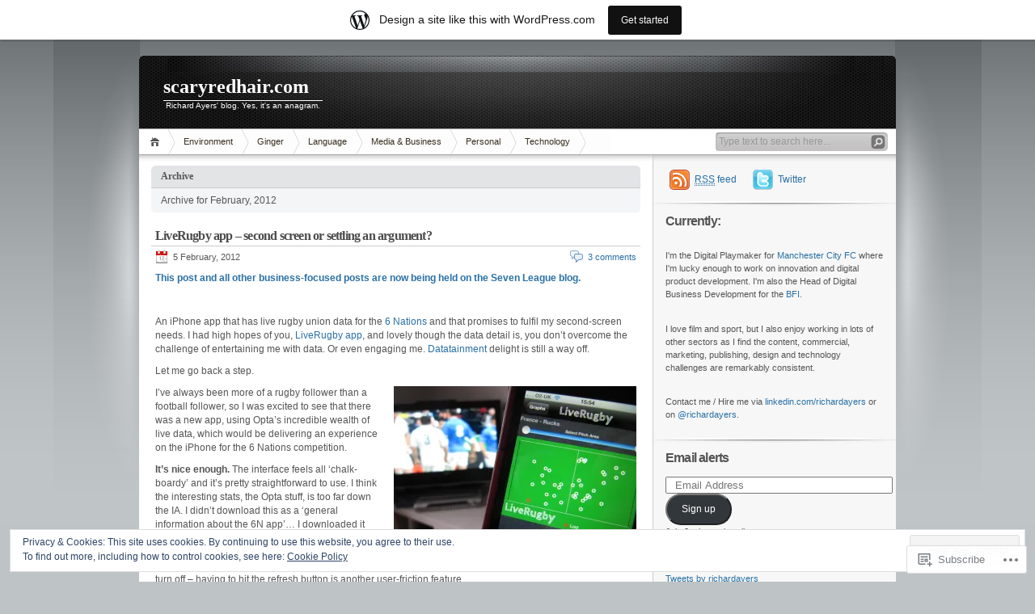

--- FILE ---
content_type: text/html; charset=UTF-8
request_url: https://scaryredhair.wordpress.com/2012/02/
body_size: 29307
content:
<!DOCTYPE html PUBLIC "-//W3C//DTD XHTML 1.0 Transitional//EN" "http://www.w3.org/TR/xhtml1/DTD/xhtml1-transitional.dtd">
<html xmlns="http://www.w3.org/1999/xhtml" lang="en">
<head profile="http://gmpg.org/xfn/11">
<meta http-equiv="Content-Type" content="text/html; charset=UTF-8" />
<title>February | 2012 | scaryredhair.com</title>

<link rel="stylesheet" href="https://s0.wp.com/wp-content/themes/pub/inove/style.css?m=1745604443i" type="text/css" media="screen" />

<script type="text/javascript" src="https://s0.wp.com/wp-content/themes/pub/inove/js/base.js?m=1398364822i"></script>
<script type="text/javascript" src="https://s0.wp.com/wp-content/themes/pub/inove/js/menu.js?m=1351714433i"></script>

<link rel="pingback" href="https://scaryredhair.wordpress.com/xmlrpc.php" />
<meta name='robots' content='max-image-preview:large' />
<meta name="google-site-verification" content="r_m87SuAckqp6ij-8W3AwAeBVCakGyOmi8xehV7EB5I" />
<link rel='dns-prefetch' href='//s0.wp.com' />
<link rel='dns-prefetch' href='//af.pubmine.com' />
<link rel="alternate" type="application/rss+xml" title="scaryredhair.com &raquo; Feed" href="https://scaryredhair.wordpress.com/feed/" />
<link rel="alternate" type="application/rss+xml" title="scaryredhair.com &raquo; Comments Feed" href="https://scaryredhair.wordpress.com/comments/feed/" />
	<script type="text/javascript">
		/* <![CDATA[ */
		function addLoadEvent(func) {
			var oldonload = window.onload;
			if (typeof window.onload != 'function') {
				window.onload = func;
			} else {
				window.onload = function () {
					oldonload();
					func();
				}
			}
		}
		/* ]]> */
	</script>
	<link crossorigin='anonymous' rel='stylesheet' id='all-css-0-1' href='/_static/??-eJx9jsEOAiEMRH9IrBsNxoPxW1is2AUKWcqS/XvJHkyMxuPMvHYGWlY2sSALxKpyqI64QKO7QymAtafJE6pgGgjGHIxggSJrwL0tZQe/HwTyHZtQsrFebeoLH0Ny74NoZo9C7NRoZujop/Ovi/hBTLKCPDH21lzH7qVlG3iL1+GsB306XPRxegGBOVjt&cssminify=yes' type='text/css' media='all' />
<style id='wp-emoji-styles-inline-css'>

	img.wp-smiley, img.emoji {
		display: inline !important;
		border: none !important;
		box-shadow: none !important;
		height: 1em !important;
		width: 1em !important;
		margin: 0 0.07em !important;
		vertical-align: -0.1em !important;
		background: none !important;
		padding: 0 !important;
	}
/*# sourceURL=wp-emoji-styles-inline-css */
</style>
<link crossorigin='anonymous' rel='stylesheet' id='all-css-2-1' href='/wp-content/plugins/gutenberg-core/v22.4.2/build/styles/block-library/style.min.css?m=1769608164i&cssminify=yes' type='text/css' media='all' />
<style id='wp-block-library-inline-css'>
.has-text-align-justify {
	text-align:justify;
}
.has-text-align-justify{text-align:justify;}

/*# sourceURL=wp-block-library-inline-css */
</style>
<style id='classic-theme-styles-inline-css'>
.wp-block-button__link{background-color:#32373c;border-radius:9999px;box-shadow:none;color:#fff;font-size:1.125em;padding:calc(.667em + 2px) calc(1.333em + 2px);text-decoration:none}.wp-block-file__button{background:#32373c;color:#fff}.wp-block-accordion-heading{margin:0}.wp-block-accordion-heading__toggle{background-color:inherit!important;color:inherit!important}.wp-block-accordion-heading__toggle:not(:focus-visible){outline:none}.wp-block-accordion-heading__toggle:focus,.wp-block-accordion-heading__toggle:hover{background-color:inherit!important;border:none;box-shadow:none;color:inherit;padding:var(--wp--preset--spacing--20,1em) 0;text-decoration:none}.wp-block-accordion-heading__toggle:focus-visible{outline:auto;outline-offset:0}
/*# sourceURL=/wp-content/plugins/gutenberg-core/v22.4.2/build/styles/block-library/classic.min.css */
</style>
<style id='global-styles-inline-css'>
:root{--wp--preset--aspect-ratio--square: 1;--wp--preset--aspect-ratio--4-3: 4/3;--wp--preset--aspect-ratio--3-4: 3/4;--wp--preset--aspect-ratio--3-2: 3/2;--wp--preset--aspect-ratio--2-3: 2/3;--wp--preset--aspect-ratio--16-9: 16/9;--wp--preset--aspect-ratio--9-16: 9/16;--wp--preset--color--black: #000000;--wp--preset--color--cyan-bluish-gray: #abb8c3;--wp--preset--color--white: #ffffff;--wp--preset--color--pale-pink: #f78da7;--wp--preset--color--vivid-red: #cf2e2e;--wp--preset--color--luminous-vivid-orange: #ff6900;--wp--preset--color--luminous-vivid-amber: #fcb900;--wp--preset--color--light-green-cyan: #7bdcb5;--wp--preset--color--vivid-green-cyan: #00d084;--wp--preset--color--pale-cyan-blue: #8ed1fc;--wp--preset--color--vivid-cyan-blue: #0693e3;--wp--preset--color--vivid-purple: #9b51e0;--wp--preset--gradient--vivid-cyan-blue-to-vivid-purple: linear-gradient(135deg,rgb(6,147,227) 0%,rgb(155,81,224) 100%);--wp--preset--gradient--light-green-cyan-to-vivid-green-cyan: linear-gradient(135deg,rgb(122,220,180) 0%,rgb(0,208,130) 100%);--wp--preset--gradient--luminous-vivid-amber-to-luminous-vivid-orange: linear-gradient(135deg,rgb(252,185,0) 0%,rgb(255,105,0) 100%);--wp--preset--gradient--luminous-vivid-orange-to-vivid-red: linear-gradient(135deg,rgb(255,105,0) 0%,rgb(207,46,46) 100%);--wp--preset--gradient--very-light-gray-to-cyan-bluish-gray: linear-gradient(135deg,rgb(238,238,238) 0%,rgb(169,184,195) 100%);--wp--preset--gradient--cool-to-warm-spectrum: linear-gradient(135deg,rgb(74,234,220) 0%,rgb(151,120,209) 20%,rgb(207,42,186) 40%,rgb(238,44,130) 60%,rgb(251,105,98) 80%,rgb(254,248,76) 100%);--wp--preset--gradient--blush-light-purple: linear-gradient(135deg,rgb(255,206,236) 0%,rgb(152,150,240) 100%);--wp--preset--gradient--blush-bordeaux: linear-gradient(135deg,rgb(254,205,165) 0%,rgb(254,45,45) 50%,rgb(107,0,62) 100%);--wp--preset--gradient--luminous-dusk: linear-gradient(135deg,rgb(255,203,112) 0%,rgb(199,81,192) 50%,rgb(65,88,208) 100%);--wp--preset--gradient--pale-ocean: linear-gradient(135deg,rgb(255,245,203) 0%,rgb(182,227,212) 50%,rgb(51,167,181) 100%);--wp--preset--gradient--electric-grass: linear-gradient(135deg,rgb(202,248,128) 0%,rgb(113,206,126) 100%);--wp--preset--gradient--midnight: linear-gradient(135deg,rgb(2,3,129) 0%,rgb(40,116,252) 100%);--wp--preset--font-size--small: 13px;--wp--preset--font-size--medium: 20px;--wp--preset--font-size--large: 36px;--wp--preset--font-size--x-large: 42px;--wp--preset--font-family--albert-sans: 'Albert Sans', sans-serif;--wp--preset--font-family--alegreya: Alegreya, serif;--wp--preset--font-family--arvo: Arvo, serif;--wp--preset--font-family--bodoni-moda: 'Bodoni Moda', serif;--wp--preset--font-family--bricolage-grotesque: 'Bricolage Grotesque', sans-serif;--wp--preset--font-family--cabin: Cabin, sans-serif;--wp--preset--font-family--chivo: Chivo, sans-serif;--wp--preset--font-family--commissioner: Commissioner, sans-serif;--wp--preset--font-family--cormorant: Cormorant, serif;--wp--preset--font-family--courier-prime: 'Courier Prime', monospace;--wp--preset--font-family--crimson-pro: 'Crimson Pro', serif;--wp--preset--font-family--dm-mono: 'DM Mono', monospace;--wp--preset--font-family--dm-sans: 'DM Sans', sans-serif;--wp--preset--font-family--dm-serif-display: 'DM Serif Display', serif;--wp--preset--font-family--domine: Domine, serif;--wp--preset--font-family--eb-garamond: 'EB Garamond', serif;--wp--preset--font-family--epilogue: Epilogue, sans-serif;--wp--preset--font-family--fahkwang: Fahkwang, sans-serif;--wp--preset--font-family--figtree: Figtree, sans-serif;--wp--preset--font-family--fira-sans: 'Fira Sans', sans-serif;--wp--preset--font-family--fjalla-one: 'Fjalla One', sans-serif;--wp--preset--font-family--fraunces: Fraunces, serif;--wp--preset--font-family--gabarito: Gabarito, system-ui;--wp--preset--font-family--ibm-plex-mono: 'IBM Plex Mono', monospace;--wp--preset--font-family--ibm-plex-sans: 'IBM Plex Sans', sans-serif;--wp--preset--font-family--ibarra-real-nova: 'Ibarra Real Nova', serif;--wp--preset--font-family--instrument-serif: 'Instrument Serif', serif;--wp--preset--font-family--inter: Inter, sans-serif;--wp--preset--font-family--josefin-sans: 'Josefin Sans', sans-serif;--wp--preset--font-family--jost: Jost, sans-serif;--wp--preset--font-family--libre-baskerville: 'Libre Baskerville', serif;--wp--preset--font-family--libre-franklin: 'Libre Franklin', sans-serif;--wp--preset--font-family--literata: Literata, serif;--wp--preset--font-family--lora: Lora, serif;--wp--preset--font-family--merriweather: Merriweather, serif;--wp--preset--font-family--montserrat: Montserrat, sans-serif;--wp--preset--font-family--newsreader: Newsreader, serif;--wp--preset--font-family--noto-sans-mono: 'Noto Sans Mono', sans-serif;--wp--preset--font-family--nunito: Nunito, sans-serif;--wp--preset--font-family--open-sans: 'Open Sans', sans-serif;--wp--preset--font-family--overpass: Overpass, sans-serif;--wp--preset--font-family--pt-serif: 'PT Serif', serif;--wp--preset--font-family--petrona: Petrona, serif;--wp--preset--font-family--piazzolla: Piazzolla, serif;--wp--preset--font-family--playfair-display: 'Playfair Display', serif;--wp--preset--font-family--plus-jakarta-sans: 'Plus Jakarta Sans', sans-serif;--wp--preset--font-family--poppins: Poppins, sans-serif;--wp--preset--font-family--raleway: Raleway, sans-serif;--wp--preset--font-family--roboto: Roboto, sans-serif;--wp--preset--font-family--roboto-slab: 'Roboto Slab', serif;--wp--preset--font-family--rubik: Rubik, sans-serif;--wp--preset--font-family--rufina: Rufina, serif;--wp--preset--font-family--sora: Sora, sans-serif;--wp--preset--font-family--source-sans-3: 'Source Sans 3', sans-serif;--wp--preset--font-family--source-serif-4: 'Source Serif 4', serif;--wp--preset--font-family--space-mono: 'Space Mono', monospace;--wp--preset--font-family--syne: Syne, sans-serif;--wp--preset--font-family--texturina: Texturina, serif;--wp--preset--font-family--urbanist: Urbanist, sans-serif;--wp--preset--font-family--work-sans: 'Work Sans', sans-serif;--wp--preset--spacing--20: 0.44rem;--wp--preset--spacing--30: 0.67rem;--wp--preset--spacing--40: 1rem;--wp--preset--spacing--50: 1.5rem;--wp--preset--spacing--60: 2.25rem;--wp--preset--spacing--70: 3.38rem;--wp--preset--spacing--80: 5.06rem;--wp--preset--shadow--natural: 6px 6px 9px rgba(0, 0, 0, 0.2);--wp--preset--shadow--deep: 12px 12px 50px rgba(0, 0, 0, 0.4);--wp--preset--shadow--sharp: 6px 6px 0px rgba(0, 0, 0, 0.2);--wp--preset--shadow--outlined: 6px 6px 0px -3px rgb(255, 255, 255), 6px 6px rgb(0, 0, 0);--wp--preset--shadow--crisp: 6px 6px 0px rgb(0, 0, 0);}:where(body) { margin: 0; }:where(.is-layout-flex){gap: 0.5em;}:where(.is-layout-grid){gap: 0.5em;}body .is-layout-flex{display: flex;}.is-layout-flex{flex-wrap: wrap;align-items: center;}.is-layout-flex > :is(*, div){margin: 0;}body .is-layout-grid{display: grid;}.is-layout-grid > :is(*, div){margin: 0;}body{padding-top: 0px;padding-right: 0px;padding-bottom: 0px;padding-left: 0px;}:root :where(.wp-element-button, .wp-block-button__link){background-color: #32373c;border-width: 0;color: #fff;font-family: inherit;font-size: inherit;font-style: inherit;font-weight: inherit;letter-spacing: inherit;line-height: inherit;padding-top: calc(0.667em + 2px);padding-right: calc(1.333em + 2px);padding-bottom: calc(0.667em + 2px);padding-left: calc(1.333em + 2px);text-decoration: none;text-transform: inherit;}.has-black-color{color: var(--wp--preset--color--black) !important;}.has-cyan-bluish-gray-color{color: var(--wp--preset--color--cyan-bluish-gray) !important;}.has-white-color{color: var(--wp--preset--color--white) !important;}.has-pale-pink-color{color: var(--wp--preset--color--pale-pink) !important;}.has-vivid-red-color{color: var(--wp--preset--color--vivid-red) !important;}.has-luminous-vivid-orange-color{color: var(--wp--preset--color--luminous-vivid-orange) !important;}.has-luminous-vivid-amber-color{color: var(--wp--preset--color--luminous-vivid-amber) !important;}.has-light-green-cyan-color{color: var(--wp--preset--color--light-green-cyan) !important;}.has-vivid-green-cyan-color{color: var(--wp--preset--color--vivid-green-cyan) !important;}.has-pale-cyan-blue-color{color: var(--wp--preset--color--pale-cyan-blue) !important;}.has-vivid-cyan-blue-color{color: var(--wp--preset--color--vivid-cyan-blue) !important;}.has-vivid-purple-color{color: var(--wp--preset--color--vivid-purple) !important;}.has-black-background-color{background-color: var(--wp--preset--color--black) !important;}.has-cyan-bluish-gray-background-color{background-color: var(--wp--preset--color--cyan-bluish-gray) !important;}.has-white-background-color{background-color: var(--wp--preset--color--white) !important;}.has-pale-pink-background-color{background-color: var(--wp--preset--color--pale-pink) !important;}.has-vivid-red-background-color{background-color: var(--wp--preset--color--vivid-red) !important;}.has-luminous-vivid-orange-background-color{background-color: var(--wp--preset--color--luminous-vivid-orange) !important;}.has-luminous-vivid-amber-background-color{background-color: var(--wp--preset--color--luminous-vivid-amber) !important;}.has-light-green-cyan-background-color{background-color: var(--wp--preset--color--light-green-cyan) !important;}.has-vivid-green-cyan-background-color{background-color: var(--wp--preset--color--vivid-green-cyan) !important;}.has-pale-cyan-blue-background-color{background-color: var(--wp--preset--color--pale-cyan-blue) !important;}.has-vivid-cyan-blue-background-color{background-color: var(--wp--preset--color--vivid-cyan-blue) !important;}.has-vivid-purple-background-color{background-color: var(--wp--preset--color--vivid-purple) !important;}.has-black-border-color{border-color: var(--wp--preset--color--black) !important;}.has-cyan-bluish-gray-border-color{border-color: var(--wp--preset--color--cyan-bluish-gray) !important;}.has-white-border-color{border-color: var(--wp--preset--color--white) !important;}.has-pale-pink-border-color{border-color: var(--wp--preset--color--pale-pink) !important;}.has-vivid-red-border-color{border-color: var(--wp--preset--color--vivid-red) !important;}.has-luminous-vivid-orange-border-color{border-color: var(--wp--preset--color--luminous-vivid-orange) !important;}.has-luminous-vivid-amber-border-color{border-color: var(--wp--preset--color--luminous-vivid-amber) !important;}.has-light-green-cyan-border-color{border-color: var(--wp--preset--color--light-green-cyan) !important;}.has-vivid-green-cyan-border-color{border-color: var(--wp--preset--color--vivid-green-cyan) !important;}.has-pale-cyan-blue-border-color{border-color: var(--wp--preset--color--pale-cyan-blue) !important;}.has-vivid-cyan-blue-border-color{border-color: var(--wp--preset--color--vivid-cyan-blue) !important;}.has-vivid-purple-border-color{border-color: var(--wp--preset--color--vivid-purple) !important;}.has-vivid-cyan-blue-to-vivid-purple-gradient-background{background: var(--wp--preset--gradient--vivid-cyan-blue-to-vivid-purple) !important;}.has-light-green-cyan-to-vivid-green-cyan-gradient-background{background: var(--wp--preset--gradient--light-green-cyan-to-vivid-green-cyan) !important;}.has-luminous-vivid-amber-to-luminous-vivid-orange-gradient-background{background: var(--wp--preset--gradient--luminous-vivid-amber-to-luminous-vivid-orange) !important;}.has-luminous-vivid-orange-to-vivid-red-gradient-background{background: var(--wp--preset--gradient--luminous-vivid-orange-to-vivid-red) !important;}.has-very-light-gray-to-cyan-bluish-gray-gradient-background{background: var(--wp--preset--gradient--very-light-gray-to-cyan-bluish-gray) !important;}.has-cool-to-warm-spectrum-gradient-background{background: var(--wp--preset--gradient--cool-to-warm-spectrum) !important;}.has-blush-light-purple-gradient-background{background: var(--wp--preset--gradient--blush-light-purple) !important;}.has-blush-bordeaux-gradient-background{background: var(--wp--preset--gradient--blush-bordeaux) !important;}.has-luminous-dusk-gradient-background{background: var(--wp--preset--gradient--luminous-dusk) !important;}.has-pale-ocean-gradient-background{background: var(--wp--preset--gradient--pale-ocean) !important;}.has-electric-grass-gradient-background{background: var(--wp--preset--gradient--electric-grass) !important;}.has-midnight-gradient-background{background: var(--wp--preset--gradient--midnight) !important;}.has-small-font-size{font-size: var(--wp--preset--font-size--small) !important;}.has-medium-font-size{font-size: var(--wp--preset--font-size--medium) !important;}.has-large-font-size{font-size: var(--wp--preset--font-size--large) !important;}.has-x-large-font-size{font-size: var(--wp--preset--font-size--x-large) !important;}.has-albert-sans-font-family{font-family: var(--wp--preset--font-family--albert-sans) !important;}.has-alegreya-font-family{font-family: var(--wp--preset--font-family--alegreya) !important;}.has-arvo-font-family{font-family: var(--wp--preset--font-family--arvo) !important;}.has-bodoni-moda-font-family{font-family: var(--wp--preset--font-family--bodoni-moda) !important;}.has-bricolage-grotesque-font-family{font-family: var(--wp--preset--font-family--bricolage-grotesque) !important;}.has-cabin-font-family{font-family: var(--wp--preset--font-family--cabin) !important;}.has-chivo-font-family{font-family: var(--wp--preset--font-family--chivo) !important;}.has-commissioner-font-family{font-family: var(--wp--preset--font-family--commissioner) !important;}.has-cormorant-font-family{font-family: var(--wp--preset--font-family--cormorant) !important;}.has-courier-prime-font-family{font-family: var(--wp--preset--font-family--courier-prime) !important;}.has-crimson-pro-font-family{font-family: var(--wp--preset--font-family--crimson-pro) !important;}.has-dm-mono-font-family{font-family: var(--wp--preset--font-family--dm-mono) !important;}.has-dm-sans-font-family{font-family: var(--wp--preset--font-family--dm-sans) !important;}.has-dm-serif-display-font-family{font-family: var(--wp--preset--font-family--dm-serif-display) !important;}.has-domine-font-family{font-family: var(--wp--preset--font-family--domine) !important;}.has-eb-garamond-font-family{font-family: var(--wp--preset--font-family--eb-garamond) !important;}.has-epilogue-font-family{font-family: var(--wp--preset--font-family--epilogue) !important;}.has-fahkwang-font-family{font-family: var(--wp--preset--font-family--fahkwang) !important;}.has-figtree-font-family{font-family: var(--wp--preset--font-family--figtree) !important;}.has-fira-sans-font-family{font-family: var(--wp--preset--font-family--fira-sans) !important;}.has-fjalla-one-font-family{font-family: var(--wp--preset--font-family--fjalla-one) !important;}.has-fraunces-font-family{font-family: var(--wp--preset--font-family--fraunces) !important;}.has-gabarito-font-family{font-family: var(--wp--preset--font-family--gabarito) !important;}.has-ibm-plex-mono-font-family{font-family: var(--wp--preset--font-family--ibm-plex-mono) !important;}.has-ibm-plex-sans-font-family{font-family: var(--wp--preset--font-family--ibm-plex-sans) !important;}.has-ibarra-real-nova-font-family{font-family: var(--wp--preset--font-family--ibarra-real-nova) !important;}.has-instrument-serif-font-family{font-family: var(--wp--preset--font-family--instrument-serif) !important;}.has-inter-font-family{font-family: var(--wp--preset--font-family--inter) !important;}.has-josefin-sans-font-family{font-family: var(--wp--preset--font-family--josefin-sans) !important;}.has-jost-font-family{font-family: var(--wp--preset--font-family--jost) !important;}.has-libre-baskerville-font-family{font-family: var(--wp--preset--font-family--libre-baskerville) !important;}.has-libre-franklin-font-family{font-family: var(--wp--preset--font-family--libre-franklin) !important;}.has-literata-font-family{font-family: var(--wp--preset--font-family--literata) !important;}.has-lora-font-family{font-family: var(--wp--preset--font-family--lora) !important;}.has-merriweather-font-family{font-family: var(--wp--preset--font-family--merriweather) !important;}.has-montserrat-font-family{font-family: var(--wp--preset--font-family--montserrat) !important;}.has-newsreader-font-family{font-family: var(--wp--preset--font-family--newsreader) !important;}.has-noto-sans-mono-font-family{font-family: var(--wp--preset--font-family--noto-sans-mono) !important;}.has-nunito-font-family{font-family: var(--wp--preset--font-family--nunito) !important;}.has-open-sans-font-family{font-family: var(--wp--preset--font-family--open-sans) !important;}.has-overpass-font-family{font-family: var(--wp--preset--font-family--overpass) !important;}.has-pt-serif-font-family{font-family: var(--wp--preset--font-family--pt-serif) !important;}.has-petrona-font-family{font-family: var(--wp--preset--font-family--petrona) !important;}.has-piazzolla-font-family{font-family: var(--wp--preset--font-family--piazzolla) !important;}.has-playfair-display-font-family{font-family: var(--wp--preset--font-family--playfair-display) !important;}.has-plus-jakarta-sans-font-family{font-family: var(--wp--preset--font-family--plus-jakarta-sans) !important;}.has-poppins-font-family{font-family: var(--wp--preset--font-family--poppins) !important;}.has-raleway-font-family{font-family: var(--wp--preset--font-family--raleway) !important;}.has-roboto-font-family{font-family: var(--wp--preset--font-family--roboto) !important;}.has-roboto-slab-font-family{font-family: var(--wp--preset--font-family--roboto-slab) !important;}.has-rubik-font-family{font-family: var(--wp--preset--font-family--rubik) !important;}.has-rufina-font-family{font-family: var(--wp--preset--font-family--rufina) !important;}.has-sora-font-family{font-family: var(--wp--preset--font-family--sora) !important;}.has-source-sans-3-font-family{font-family: var(--wp--preset--font-family--source-sans-3) !important;}.has-source-serif-4-font-family{font-family: var(--wp--preset--font-family--source-serif-4) !important;}.has-space-mono-font-family{font-family: var(--wp--preset--font-family--space-mono) !important;}.has-syne-font-family{font-family: var(--wp--preset--font-family--syne) !important;}.has-texturina-font-family{font-family: var(--wp--preset--font-family--texturina) !important;}.has-urbanist-font-family{font-family: var(--wp--preset--font-family--urbanist) !important;}.has-work-sans-font-family{font-family: var(--wp--preset--font-family--work-sans) !important;}
/*# sourceURL=global-styles-inline-css */
</style>

<link crossorigin='anonymous' rel='stylesheet' id='all-css-4-1' href='/_static/??[base64]&cssminify=yes' type='text/css' media='all' />
<style id='jetpack-global-styles-frontend-style-inline-css'>
:root { --font-headings: unset; --font-base: unset; --font-headings-default: -apple-system,BlinkMacSystemFont,"Segoe UI",Roboto,Oxygen-Sans,Ubuntu,Cantarell,"Helvetica Neue",sans-serif; --font-base-default: -apple-system,BlinkMacSystemFont,"Segoe UI",Roboto,Oxygen-Sans,Ubuntu,Cantarell,"Helvetica Neue",sans-serif;}
/*# sourceURL=jetpack-global-styles-frontend-style-inline-css */
</style>
<link crossorigin='anonymous' rel='stylesheet' id='all-css-6-1' href='/_static/??-eJyNjcsKAjEMRX/IGtQZBxfip0hMS9sxTYppGfx7H7gRN+7ugcs5sFRHKi1Ig9Jd5R6zGMyhVaTrh8G6QFHfORhYwlvw6P39PbPENZmt4G/ROQuBKWVkxxrVvuBH1lIoz2waILJekF+HUzlupnG3nQ77YZwfuRJIaQ==&cssminify=yes' type='text/css' media='all' />
<script type="text/javascript" id="wpcom-actionbar-placeholder-js-extra">
/* <![CDATA[ */
var actionbardata = {"siteID":"1345629","postID":"0","siteURL":"https://scaryredhair.wordpress.com","xhrURL":"https://scaryredhair.wordpress.com/wp-admin/admin-ajax.php","nonce":"b9bce9586f","isLoggedIn":"","statusMessage":"","subsEmailDefault":"instantly","proxyScriptUrl":"https://s0.wp.com/wp-content/js/wpcom-proxy-request.js?m=1513050504i&amp;ver=20211021","i18n":{"followedText":"New posts from this site will now appear in your \u003Ca href=\"https://wordpress.com/reader\"\u003EReader\u003C/a\u003E","foldBar":"Collapse this bar","unfoldBar":"Expand this bar","shortLinkCopied":"Shortlink copied to clipboard."}};
//# sourceURL=wpcom-actionbar-placeholder-js-extra
/* ]]> */
</script>
<script type="text/javascript" id="jetpack-mu-wpcom-settings-js-before">
/* <![CDATA[ */
var JETPACK_MU_WPCOM_SETTINGS = {"assetsUrl":"https://s0.wp.com/wp-content/mu-plugins/jetpack-mu-wpcom-plugin/sun/jetpack_vendor/automattic/jetpack-mu-wpcom/src/build/"};
//# sourceURL=jetpack-mu-wpcom-settings-js-before
/* ]]> */
</script>
<script crossorigin='anonymous' type='text/javascript'  src='/_static/??/wp-content/js/rlt-proxy.js,/wp-content/blog-plugins/wordads-classes/js/cmp/v2/cmp-non-gdpr.js?m=1720530689j'></script>
<script type="text/javascript" id="rlt-proxy-js-after">
/* <![CDATA[ */
	rltInitialize( {"token":null,"iframeOrigins":["https:\/\/widgets.wp.com"]} );
//# sourceURL=rlt-proxy-js-after
/* ]]> */
</script>
<link rel="EditURI" type="application/rsd+xml" title="RSD" href="https://scaryredhair.wordpress.com/xmlrpc.php?rsd" />
<meta name="generator" content="WordPress.com" />

<!-- Jetpack Open Graph Tags -->
<meta property="og:type" content="website" />
<meta property="og:title" content="February 2012 &#8211; scaryredhair.com" />
<meta property="og:site_name" content="scaryredhair.com" />
<meta property="og:image" content="https://secure.gravatar.com/blavatar/dcd607bb71eb9c8dcf8bab75c787bd673eee556dd712218bf761c64f1556ddff?s=200&#038;ts=1770076264" />
<meta property="og:image:width" content="200" />
<meta property="og:image:height" content="200" />
<meta property="og:image:alt" content="" />
<meta property="og:locale" content="en_US" />
<meta property="fb:app_id" content="249643311490" />

<!-- End Jetpack Open Graph Tags -->
<link rel="shortcut icon" type="image/x-icon" href="https://secure.gravatar.com/blavatar/dcd607bb71eb9c8dcf8bab75c787bd673eee556dd712218bf761c64f1556ddff?s=32" sizes="16x16" />
<link rel="icon" type="image/x-icon" href="https://secure.gravatar.com/blavatar/dcd607bb71eb9c8dcf8bab75c787bd673eee556dd712218bf761c64f1556ddff?s=32" sizes="16x16" />
<link rel="apple-touch-icon" href="https://secure.gravatar.com/blavatar/dcd607bb71eb9c8dcf8bab75c787bd673eee556dd712218bf761c64f1556ddff?s=114" />
<link rel='openid.server' href='https://scaryredhair.wordpress.com/?openidserver=1' />
<link rel='openid.delegate' href='https://scaryredhair.wordpress.com/' />
<link rel="search" type="application/opensearchdescription+xml" href="https://scaryredhair.wordpress.com/osd.xml" title="scaryredhair.com" />
<link rel="search" type="application/opensearchdescription+xml" href="https://s1.wp.com/opensearch.xml" title="WordPress.com" />
		<style id="wpcom-hotfix-masterbar-style">
			@media screen and (min-width: 783px) {
				#wpadminbar .quicklinks li#wp-admin-bar-my-account.with-avatar > a img {
					margin-top: 5px;
				}
			}
		</style>
		<style type="text/css">.recentcomments a{display:inline !important;padding:0 !important;margin:0 !important;}</style>		<style type="text/css">
			.recentcomments a {
				display: inline !important;
				padding: 0 !important;
				margin: 0 !important;
			}

			table.recentcommentsavatartop img.avatar, table.recentcommentsavatarend img.avatar {
				border: 0px;
				margin: 0;
			}

			table.recentcommentsavatartop a, table.recentcommentsavatarend a {
				border: 0px !important;
				background-color: transparent !important;
			}

			td.recentcommentsavatarend, td.recentcommentsavatartop {
				padding: 0px 0px 1px 0px;
				margin: 0px;
			}

			td.recentcommentstextend {
				border: none !important;
				padding: 0px 0px 2px 10px;
			}

			.rtl td.recentcommentstextend {
				padding: 0px 10px 2px 0px;
			}

			td.recentcommentstexttop {
				border: none;
				padding: 0px 0px 0px 10px;
			}

			.rtl td.recentcommentstexttop {
				padding: 0px 10px 0px 0px;
			}
		</style>
		<meta name="description" content="1 post published by Richard Ayers during February 2012" />
<script type="text/javascript">
/* <![CDATA[ */
var wa_client = {}; wa_client.cmd = []; wa_client.config = { 'blog_id': 1345629, 'blog_language': 'en', 'is_wordads': false, 'hosting_type': 0, 'afp_account_id': null, 'afp_host_id': 5038568878849053, 'theme': 'pub/inove', '_': { 'title': 'Advertisement', 'privacy_settings': 'Privacy Settings' }, 'formats': [ 'belowpost', 'bottom_sticky', 'sidebar_sticky_right', 'sidebar', 'gutenberg_rectangle', 'gutenberg_leaderboard', 'gutenberg_mobile_leaderboard', 'gutenberg_skyscraper' ] };
/* ]]> */
</script>
		<script type="text/javascript">

			window.doNotSellCallback = function() {

				var linkElements = [
					'a[href="https://wordpress.com/?ref=footer_blog"]',
					'a[href="https://wordpress.com/?ref=footer_website"]',
					'a[href="https://wordpress.com/?ref=vertical_footer"]',
					'a[href^="https://wordpress.com/?ref=footer_segment_"]',
				].join(',');

				var dnsLink = document.createElement( 'a' );
				dnsLink.href = 'https://wordpress.com/advertising-program-optout/';
				dnsLink.classList.add( 'do-not-sell-link' );
				dnsLink.rel = 'nofollow';
				dnsLink.style.marginLeft = '0.5em';
				dnsLink.textContent = 'Do Not Sell or Share My Personal Information';

				var creditLinks = document.querySelectorAll( linkElements );

				if ( 0 === creditLinks.length ) {
					return false;
				}

				Array.prototype.forEach.call( creditLinks, function( el ) {
					el.insertAdjacentElement( 'afterend', dnsLink );
				});

				return true;
			};

		</script>
		<script type="text/javascript">
	window.google_analytics_uacct = "UA-52447-2";
</script>

<script type="text/javascript">
	var _gaq = _gaq || [];
	_gaq.push(['_setAccount', 'UA-52447-2']);
	_gaq.push(['_gat._anonymizeIp']);
	_gaq.push(['_setDomainName', 'wordpress.com']);
	_gaq.push(['_initData']);
	_gaq.push(['_trackPageview']);

	(function() {
		var ga = document.createElement('script'); ga.type = 'text/javascript'; ga.async = true;
		ga.src = ('https:' == document.location.protocol ? 'https://ssl' : 'http://www') + '.google-analytics.com/ga.js';
		(document.getElementsByTagName('head')[0] || document.getElementsByTagName('body')[0]).appendChild(ga);
	})();
</script>
<link crossorigin='anonymous' rel='stylesheet' id='all-css-0-4' href='/_static/??-eJydjtsKwkAMRH/INtQL6oP4KdKmoaTd3YQmy+LfW/ECvqlvc4bhMFC0QklOySHmSkMeOBmM5Nri9GSwnODCCaELgpOBFVaaazRbwdeCKH0OZIDtLNkovDev4kff41Dm0C/YGc6szrJsP6iOnP48WrgfyA1ctFKxJZlfA91t53hq9rvN8dBsm/V4A009eyk=&cssminify=yes' type='text/css' media='all' />

</head>

<body class="archive date wp-theme-pubinove customizer-styles-applied jetpack-reblog-enabled has-marketing-bar has-marketing-bar-theme-inove">
<!-- wrap START -->
<div id="wrap">

<!-- container START -->
<div id="container"  >

<!-- header START -->
<div id="header">

	<!-- banner START -->
		<!-- banner END -->

	<div id="caption">
		<h1 id="title"><a href="https://scaryredhair.wordpress.com/">scaryredhair.com</a></h1>
		<div id="tagline">Richard Ayers&#039; blog. Yes, it&#039;s an anagram.</div>
	</div>

	<div class="fixed"></div>
</div>
<!-- header END -->

<!-- navigation START -->
<div id="navigation">
	<!-- menus START -->
	<ul id="menus">
	<li class="page_item"><a class="home" title="Home" href="https://scaryredhair.wordpress.com/">Home</a></li>
		<li class="cat-item cat-item-184"><a href="https://scaryredhair.wordpress.com/category/environment/">Environment</a>
</li>
	<li class="cat-item cat-item-205932"><a href="https://scaryredhair.wordpress.com/category/ginger/">Ginger</a>
</li>
	<li class="cat-item cat-item-1934"><a href="https://scaryredhair.wordpress.com/category/language/">Language</a>
</li>
	<li class="cat-item cat-item-727208"><a href="https://scaryredhair.wordpress.com/category/media-business/">Media &amp; Business</a>
</li>
	<li class="cat-item cat-item-64"><a href="https://scaryredhair.wordpress.com/category/personal/">Personal</a>
<ul class='children'>
	<li class="cat-item cat-item-4550"><a href="https://scaryredhair.wordpress.com/category/personal/marriage/">Marriage</a>
</li>
	<li class="cat-item cat-item-436"><a href="https://scaryredhair.wordpress.com/category/personal/photography/">Photography</a>
</li>
	<li class="cat-item cat-item-4990360"><a href="https://scaryredhair.wordpress.com/category/personal/relationships-personal/">Relationships</a>
</li>
	<li class="cat-item cat-item-185798"><a href="https://scaryredhair.wordpress.com/category/personal/round-the-world/">Round the World</a>
</li>
</ul>
</li>
	<li class="cat-item cat-item-6"><a href="https://scaryredhair.wordpress.com/category/technology/">Technology</a>
</li>
	<li><a class="lastmenu" href="javascript:void(0);"></a></li>
</ul>

	<!-- menus END -->

	<!-- searchbox START -->
	<div id="searchbox">
		<form action="https://scaryredhair.wordpress.com" method="get">
			<div class="content">
				<input type="text" class="textfield" name="s" size="24" value="" />
				<input type="submit" class="button" value="" />
			</div>
		</form>
	</div>
<script type="text/javascript">
//<![CDATA[
	var searchbox = MGJS.$("searchbox");
	var searchtxt = MGJS.getElementsByClassName("textfield", "input", searchbox)[0];
	var searchbtn = MGJS.getElementsByClassName("button", "input", searchbox)[0];
	var tiptext = "Type text to search here...";
	if(searchtxt.value == "" || searchtxt.value == tiptext) {
		searchtxt.className += " searchtip";
		searchtxt.value = tiptext;
	}
	searchtxt.onfocus = function(e) {
		if(searchtxt.value == tiptext) {
			searchtxt.value = "";
			searchtxt.className = searchtxt.className.replace(" searchtip", "");
		}
	}
	searchtxt.onblur = function(e) {
		if(searchtxt.value == "") {
			searchtxt.className += " searchtip";
			searchtxt.value = tiptext;
		}
	}
	searchbtn.onclick = function(e) {
		if(searchtxt.value == "" || searchtxt.value == tiptext) {
			return false;
		}
	}
//]]>
</script>
	<!-- searchbox END -->

	<div class="fixed"></div>
</div>
<!-- navigation END -->

<!-- content START -->
<div id="content">

	<!-- main START -->
	<div id="main">

	<div class="boxcaption"><h3>Archive</h3></div>
	<div class="box">
		Archive for February, 2012	</div>

			<div id="post-623" class="post-623 post type-post status-publish format-standard hentry category-media-business tag-app tag-data tag-datatainment tag-ios tag-iphone tag-opta tag-rugby tag-sport">
			<h2><a class="title" href="https://scaryredhair.wordpress.com/2012/02/05/liverugby-app-second-screen-datatainment/" rel="bookmark">LiveRugby app &#8211; second screen or settling an&nbsp;argument?</a></h2>
			<div class="info">
				<span class="date">5 February, 2012</span>
												<span class="comments"><a href="https://scaryredhair.wordpress.com/2012/02/05/liverugby-app-second-screen-datatainment/#comments">3 comments</a></span>
				<div class="fixed"></div>
			</div>
			<div class="content">
				<p><a href="http://www.sevenleague.co.uk"><strong>This post and all other business-focused posts are now being held on the Seven League blog.</strong></a></p>
<p>&nbsp;</p>
<p>An iPhone app that has live rugby union data for the <a title="Official RBS 6 Nations site" href="http://www.rbs6nations.com/en/home.php" target="_blank">6 Nations</a> and that promises to fulfil my second-screen needs. I had high hopes of you, <a title="LiveRugby app " href="http://liverugbyapp.com/" target="_blank">LiveRugby app</a>, and lovely though the data detail is, you don&#8217;t overcome the challenge of entertaining me with data. Or even engaging me. <a href="https://scaryredhair.wordpress.com/2011/08/21/defining-data-visualisation-data-journalism-data-entertainment/">Datatainment</a> delight is still a way off.</p>
<p>Let me go back a step.</p>
<p><a href="https://scaryredhair.wordpress.com/wp-content/uploads/2012/02/img_3565.jpg"><img data-attachment-id="628" data-permalink="https://scaryredhair.wordpress.com/2012/02/05/liverugby-app-second-screen-datatainment/img_3565/" data-orig-file="https://scaryredhair.wordpress.com/wp-content/uploads/2012/02/img_3565.jpg" data-orig-size="4000,3000" data-comments-opened="1" data-image-meta="{&quot;aperture&quot;:&quot;3.4&quot;,&quot;credit&quot;:&quot;&quot;,&quot;camera&quot;:&quot;Canon PowerShot SX200 IS&quot;,&quot;caption&quot;:&quot;&quot;,&quot;created_timestamp&quot;:&quot;1328374415&quot;,&quot;copyright&quot;:&quot;&quot;,&quot;focal_length&quot;:&quot;5&quot;,&quot;iso&quot;:&quot;400&quot;,&quot;shutter_speed&quot;:&quot;0.033333333333333&quot;,&quot;title&quot;:&quot;&quot;}" data-image-title="Rucks France vs Italy" data-image-description="" data-image-caption="" data-medium-file="https://scaryredhair.wordpress.com/wp-content/uploads/2012/02/img_3565.jpg?w=300" data-large-file="https://scaryredhair.wordpress.com/wp-content/uploads/2012/02/img_3565.jpg?w=595" class="alignright size-medium wp-image-628" title="Rucks France vs Italy" alt="" src="https://scaryredhair.wordpress.com/wp-content/uploads/2012/02/img_3565.jpg?w=300&#038;h=225" height="225" width="300" srcset="https://scaryredhair.wordpress.com/wp-content/uploads/2012/02/img_3565.jpg?w=300 300w, https://scaryredhair.wordpress.com/wp-content/uploads/2012/02/img_3565.jpg?w=600 600w, https://scaryredhair.wordpress.com/wp-content/uploads/2012/02/img_3565.jpg?w=150 150w" sizes="(max-width: 300px) 100vw, 300px" /></a>I&#8217;ve always been more of a rugby follower than a football follower, so I was excited to see that there was a new app, using Opta&#8217;s incredible wealth of live data, which would be delivering an experience on the iPhone for the 6 Nations competition.</p>
<p><strong>It&#8217;s nice enough.</strong> The interface feels all &#8216;chalk-boardy&#8217; and it&#8217;s pretty straightforward to use. I think the interesting stats, the Opta stuff, is too far down the IA. I didn&#8217;t download this as a &#8216;general information about the 6N app&#8217;&#8230; I downloaded it specifically for in-game data updates so a) make it easier for me to get to them b) set a default auto-refresh that i can change the frequency on, or can turn off &#8211; having to hit the refresh button is another user-friction feature.</p>
<p>Oh, and <em>&#8220;Don&#8217;t have a tv? Never mind watching the game. Use our LIVE commentary!&#8221;</em> says the promo copy. Really? You mean I  should read less-than-twitter-length updates? In the Ireland v Wales game that has just finished I counted 71 updates across the course of the match. Bearing in mind it was a fantastic game and so much was happening every 60 seconds, there&#8217;s no way you&#8217;d want to stick with the app updates. Even if you couldn&#8217;t get near to a tv or radio, if you&#8217;ve got a smartphone you can still get to the BBC mobile site (there they go, impacting the market again!) for an experience that&#8217;s more like the excellent TMS coverage.</p>
<p><a href="https://scaryredhair.wordpress.com/wp-content/uploads/2012/02/img_3560.jpg"><img data-attachment-id="629" data-permalink="https://scaryredhair.wordpress.com/2012/02/05/liverugby-app-second-screen-datatainment/img_3560/" data-orig-file="https://scaryredhair.wordpress.com/wp-content/uploads/2012/02/img_3560.jpg" data-orig-size="4000,3000" data-comments-opened="1" data-image-meta="{&quot;aperture&quot;:&quot;3.4&quot;,&quot;credit&quot;:&quot;&quot;,&quot;camera&quot;:&quot;Canon PowerShot SX200 IS&quot;,&quot;caption&quot;:&quot;&quot;,&quot;created_timestamp&quot;:&quot;1328374286&quot;,&quot;copyright&quot;:&quot;&quot;,&quot;focal_length&quot;:&quot;5&quot;,&quot;iso&quot;:&quot;400&quot;,&quot;shutter_speed&quot;:&quot;0.05&quot;,&quot;title&quot;:&quot;&quot;}" data-image-title="Kicks France v Italy" data-image-description="" data-image-caption="" data-medium-file="https://scaryredhair.wordpress.com/wp-content/uploads/2012/02/img_3560.jpg?w=300" data-large-file="https://scaryredhair.wordpress.com/wp-content/uploads/2012/02/img_3560.jpg?w=595" class="alignleft size-thumbnail wp-image-629" style="margin:5px;" title="Kicks France v Italy" alt="" src="https://scaryredhair.wordpress.com/wp-content/uploads/2012/02/img_3560.jpg?w=150&#038;h=112" height="112" width="150" srcset="https://scaryredhair.wordpress.com/wp-content/uploads/2012/02/img_3560.jpg?w=150 150w, https://scaryredhair.wordpress.com/wp-content/uploads/2012/02/img_3560.jpg?w=300 300w" sizes="(max-width: 150px) 100vw, 150px" /></a>I think there&#8217;s a fundamental problem with the concept.</p>
<p><strong>Is it trying to be a second-screen app? or a data-resource app?</strong></p>
<p><strong>Use case 1:</strong> I&#8217;m in the pub and I want to reference back to a match from last weekend and prove an argument about the distribution of rucks, the success of kicks, etc etc. In this case, the app will be great. It still makes the information more difficult to find than I want, but it&#8217;s all there.</p>
<p><a href="https://scaryredhair.wordpress.com/wp-content/uploads/2012/02/photo-3.png"><img data-attachment-id="627" data-permalink="https://scaryredhair.wordpress.com/2012/02/05/liverugby-app-second-screen-datatainment/photo-3/" data-orig-file="https://scaryredhair.wordpress.com/wp-content/uploads/2012/02/photo-3.png" data-orig-size="426,640" data-comments-opened="1" data-image-meta="{&quot;aperture&quot;:&quot;0&quot;,&quot;credit&quot;:&quot;&quot;,&quot;camera&quot;:&quot;&quot;,&quot;caption&quot;:&quot;&quot;,&quot;created_timestamp&quot;:&quot;0&quot;,&quot;copyright&quot;:&quot;&quot;,&quot;focal_length&quot;:&quot;0&quot;,&quot;iso&quot;:&quot;0&quot;,&quot;shutter_speed&quot;:&quot;0&quot;,&quot;title&quot;:&quot;&quot;}" data-image-title="photo (3)" data-image-description="" data-image-caption="" data-medium-file="https://scaryredhair.wordpress.com/wp-content/uploads/2012/02/photo-3.png?w=200" data-large-file="https://scaryredhair.wordpress.com/wp-content/uploads/2012/02/photo-3.png?w=426" class="alignright  wp-image-627" style="border-color:initial;border-style:initial;margin:5px;" title="photo (3)" alt="" src="https://scaryredhair.wordpress.com/wp-content/uploads/2012/02/photo-3.png?w=181&#038;h=273" height="273" width="181" srcset="https://scaryredhair.wordpress.com/wp-content/uploads/2012/02/photo-3.png?w=181 181w, https://scaryredhair.wordpress.com/wp-content/uploads/2012/02/photo-3.png?w=362 362w, https://scaryredhair.wordpress.com/wp-content/uploads/2012/02/photo-3.png?w=100 100w, https://scaryredhair.wordpress.com/wp-content/uploads/2012/02/photo-3.png?w=200 200w" sizes="(max-width: 181px) 100vw, 181px" /></a></p>
<p><strong>Use case 2: </strong>I&#8217;m watching the game / listening to the game and I want to use the app as a second screen to add to my experience of the match. This is where the app stumbles.</p>
<p>There is a problem with the presentation of data. It&#8217;s passive. I don&#8217;t like passive data. Passive data is difficult to work with. If you can turn it into information, that&#8217;s better &#8211; but to do that you will need to make some kind of comparison. This app does that &#8211; some of the key information, like the fact that Scotland made 68 tackles (all successful) against England&#8217;s 153 (of which 14 unsuccessful) is, indeed, presented. But again, it&#8217;s done in a rather passive way.</p>
<p><strong>Data &#8211; Information &#8211; Engagement &#8211; Editorial &#8211; Entertainment</strong></p>
<p>So you&#8217;ve got the data, you&#8217;re informing me&#8230; but I still have to work hard. You&#8217;re a long long way from entertaining me. It&#8217;s the editorial layer that&#8217;s missing. England were forced to defend by Scotland&#8217;s attacking efforts &#8211; but a combination of what Gavin Hasings called &#8216;schoolboy errors&#8217; combined with some resolute English defence meant that Scotland couldn&#8217;t convert their opportunities into points. That&#8217;s the story here &#8211; that&#8217;s what the app should be pulling out &#8211; that&#8217;s what editorial intervention would add.</p>
<p><a href="https://scaryredhair.wordpress.com/wp-content/uploads/2012/02/photo-11.png"><img data-attachment-id="635" data-permalink="https://scaryredhair.wordpress.com/2012/02/05/liverugby-app-second-screen-datatainment/photo-1-5/" data-orig-file="https://scaryredhair.wordpress.com/wp-content/uploads/2012/02/photo-11.png" data-orig-size="640,960" data-comments-opened="1" data-image-meta="{&quot;aperture&quot;:&quot;0&quot;,&quot;credit&quot;:&quot;&quot;,&quot;camera&quot;:&quot;&quot;,&quot;caption&quot;:&quot;&quot;,&quot;created_timestamp&quot;:&quot;0&quot;,&quot;copyright&quot;:&quot;&quot;,&quot;focal_length&quot;:&quot;0&quot;,&quot;iso&quot;:&quot;0&quot;,&quot;shutter_speed&quot;:&quot;0&quot;,&quot;title&quot;:&quot;&quot;}" data-image-title="photo (1)" data-image-description="" data-image-caption="" data-medium-file="https://scaryredhair.wordpress.com/wp-content/uploads/2012/02/photo-11.png?w=200" data-large-file="https://scaryredhair.wordpress.com/wp-content/uploads/2012/02/photo-11.png?w=595" loading="lazy" class=" wp-image-635 alignleft" style="margin:5px;" title="photo (1)" alt="" src="https://scaryredhair.wordpress.com/wp-content/uploads/2012/02/photo-11.png?w=180&#038;h=270" height="270" width="180" srcset="https://scaryredhair.wordpress.com/wp-content/uploads/2012/02/photo-11.png?w=200 200w, https://scaryredhair.wordpress.com/wp-content/uploads/2012/02/photo-11.png?w=180 180w, https://scaryredhair.wordpress.com/wp-content/uploads/2012/02/photo-11.png?w=360 360w, https://scaryredhair.wordpress.com/wp-content/uploads/2012/02/photo-11.png?w=100 100w" sizes="(max-width: 180px) 100vw, 180px" /></a>But if this app is trying to offer passive data, or to inform the pub argument after the event &#8211; then it succeeds.</p>
<p>If it&#8217;s trying to enhance my in-game experience, then it fails.</p>
<p>There is, of course, the fundamental point that bringing the appreciation of data into live games is difficult. Jonathan Davies on the BBC Sport coverage has a man beside him trying to put together interesting insight into the performance but there&#8217;s very little time to do so. Little production time and then little air-time &#8211; so his insights have to be very simple and &#8216;top level&#8217;. Of course Davies and the BBC experts could go into great detail, but there just isn&#8217;t the time.</p>
<p><strong>Second Screen vs Speed</strong></p>
<p><a href="https://scaryredhair.wordpress.com/wp-content/uploads/2012/02/photo-4.png"><img data-attachment-id="631" data-permalink="https://scaryredhair.wordpress.com/2012/02/05/liverugby-app-second-screen-datatainment/photo-4/" data-orig-file="https://scaryredhair.wordpress.com/wp-content/uploads/2012/02/photo-4.png" data-orig-size="426,640" data-comments-opened="1" data-image-meta="{&quot;aperture&quot;:&quot;0&quot;,&quot;credit&quot;:&quot;&quot;,&quot;camera&quot;:&quot;&quot;,&quot;caption&quot;:&quot;&quot;,&quot;created_timestamp&quot;:&quot;0&quot;,&quot;copyright&quot;:&quot;&quot;,&quot;focal_length&quot;:&quot;0&quot;,&quot;iso&quot;:&quot;0&quot;,&quot;shutter_speed&quot;:&quot;0&quot;,&quot;title&quot;:&quot;&quot;}" data-image-title="photo (4)" data-image-description="" data-image-caption="" data-medium-file="https://scaryredhair.wordpress.com/wp-content/uploads/2012/02/photo-4.png?w=200" data-large-file="https://scaryredhair.wordpress.com/wp-content/uploads/2012/02/photo-4.png?w=426" loading="lazy" class="alignright  wp-image-631" title="photo (4)" alt="" src="https://scaryredhair.wordpress.com/wp-content/uploads/2012/02/photo-4.png?w=179&#038;h=270" height="270" width="179" srcset="https://scaryredhair.wordpress.com/wp-content/uploads/2012/02/photo-4.png?w=179 179w, https://scaryredhair.wordpress.com/wp-content/uploads/2012/02/photo-4.png?w=358 358w, https://scaryredhair.wordpress.com/wp-content/uploads/2012/02/photo-4.png?w=100 100w, https://scaryredhair.wordpress.com/wp-content/uploads/2012/02/photo-4.png?w=200 200w" sizes="(max-width: 179px) 100vw, 179px" /></a>The same is true for users of second-screen apps. Football and rugby are both fast-moving games and there isn&#8217;t time to be digging 4 clicks down into an app and then hitting refresh to get passive information. Sunset and Vine may have done it in cricket, and many US sports have much more time within the flow of the game.</p>
<p>But if the second screen is going to work in football and rugby, then data and editorial will have to work much more actively together to be able to enhance the in-game experience and engage, and even, dare I say it, entertain the audience.</p>
<div id="jp-post-flair" class="sharedaddy sd-like-enabled sd-sharing-enabled"><div class="sharedaddy sd-sharing-enabled"><div class="robots-nocontent sd-block sd-social sd-social-icon sd-sharing"><h3 class="sd-title">Share:</h3><div class="sd-content"><ul><li class="share-twitter"><a rel="nofollow noopener noreferrer"
				data-shared="sharing-twitter-623"
				class="share-twitter sd-button share-icon no-text"
				href="https://scaryredhair.wordpress.com/2012/02/05/liverugby-app-second-screen-datatainment/?share=twitter"
				target="_blank"
				aria-labelledby="sharing-twitter-623"
				>
				<span id="sharing-twitter-623" hidden>Share on X (Opens in new window)</span>
				<span>X</span>
			</a></li><li class="share-facebook"><a rel="nofollow noopener noreferrer"
				data-shared="sharing-facebook-623"
				class="share-facebook sd-button share-icon no-text"
				href="https://scaryredhair.wordpress.com/2012/02/05/liverugby-app-second-screen-datatainment/?share=facebook"
				target="_blank"
				aria-labelledby="sharing-facebook-623"
				>
				<span id="sharing-facebook-623" hidden>Share on Facebook (Opens in new window)</span>
				<span>Facebook</span>
			</a></li><li><a href="#" class="sharing-anchor sd-button share-more"><span>More</span></a></li><li class="share-end"></li></ul><div class="sharing-hidden"><div class="inner" style="display: none;"><ul><li class="share-email"><a rel="nofollow noopener noreferrer"
				data-shared="sharing-email-623"
				class="share-email sd-button share-icon no-text"
				href="mailto:?subject=%5BShared%20Post%5D%20LiveRugby%20app%20-%20second%20screen%20or%20settling%20an%20argument%3F&#038;body=https%3A%2F%2Fscaryredhair.wordpress.com%2F2012%2F02%2F05%2Fliverugby-app-second-screen-datatainment%2F&#038;share=email"
				target="_blank"
				aria-labelledby="sharing-email-623"
				data-email-share-error-title="Do you have email set up?" data-email-share-error-text="If you&#039;re having problems sharing via email, you might not have email set up for your browser. You may need to create a new email yourself." data-email-share-nonce="cfcbe20142" data-email-share-track-url="https://scaryredhair.wordpress.com/2012/02/05/liverugby-app-second-screen-datatainment/?share=email">
				<span id="sharing-email-623" hidden>Email a link to a friend (Opens in new window)</span>
				<span>Email</span>
			</a></li><li class="share-print"><a rel="nofollow noopener noreferrer"
				data-shared="sharing-print-623"
				class="share-print sd-button share-icon no-text"
				href="https://scaryredhair.wordpress.com/2012/02/05/liverugby-app-second-screen-datatainment/?share=print"
				target="_blank"
				aria-labelledby="sharing-print-623"
				>
				<span id="sharing-print-623" hidden>Print (Opens in new window)</span>
				<span>Print</span>
			</a></li><li class="share-end"></li></ul></div></div></div></div></div><div class='sharedaddy sd-block sd-like jetpack-likes-widget-wrapper jetpack-likes-widget-unloaded' id='like-post-wrapper-1345629-623-69813868aaa96' data-src='//widgets.wp.com/likes/index.html?ver=20260202#blog_id=1345629&amp;post_id=623&amp;origin=scaryredhair.wordpress.com&amp;obj_id=1345629-623-69813868aaa96' data-name='like-post-frame-1345629-623-69813868aaa96' data-title='Like or Reblog'><div class='likes-widget-placeholder post-likes-widget-placeholder' style='height: 55px;'><span class='button'><span>Like</span></span> <span class='loading'>Loading...</span></div><span class='sd-text-color'></span><a class='sd-link-color'></a></div></div>								<div class="fixed"></div>
			</div>
			<div class="under">
				<span></span>
				<span><span class="tags">Tags: </span><a href="https://scaryredhair.wordpress.com/tag/app/" rel="tag">app</a>, <a href="https://scaryredhair.wordpress.com/tag/data/" rel="tag">data</a>, <a href="https://scaryredhair.wordpress.com/tag/datatainment/" rel="tag">datatainment</a>, <a href="https://scaryredhair.wordpress.com/tag/ios/" rel="tag">iOS</a>, <a href="https://scaryredhair.wordpress.com/tag/iphone/" rel="tag">iPhone</a>, <a href="https://scaryredhair.wordpress.com/tag/opta/" rel="tag">Opta</a>, <a href="https://scaryredhair.wordpress.com/tag/rugby/" rel="tag">rugby</a>, <a href="https://scaryredhair.wordpress.com/tag/sport/" rel="tag">sport</a></span>
			</div>
		</div>
	

<div id="pagenavi">
	<span class="newer"></span>
	<span class="older"></span>
	<div class="fixed"></div>
</div>

	</div>
	<!-- main END -->

	
<!-- sidebar START -->
<div id="sidebar">

<!-- sidebar north START -->
<div id="northsidebar" class="sidebar">

	<!-- feeds -->
	<div class="widget widget_feeds">
		<div class="content">
			<div id="subscribe-feeds">
				<a rel="external nofollow" id="feedrss" title="Subscribe to this blog..." href="https://scaryredhair.wordpress.com/feed/"><abbr title="Really Simple Syndication">RSS</abbr> feed</a>
									<ul id="feed_readers">
						<li id="google_reader"><a rel="external nofollow" class="reader" title="Subscribe with Google" href="http://fusion.google.com/add?feedurl=https://scaryredhair.wordpress.com/feed/"><span>Google</span></a></li>
						<li id="youdao_reader"><a rel="external nofollow" class="reader" title="Subscribe with Youdao" href="http://reader.youdao.com/#url=https://scaryredhair.wordpress.com/feed/"><span>Youdao</span></a></li>
						<li id="xianguo_reader"><a rel="external nofollow" class="reader" title="Subscribe with Xian Guo" href="http://www.xianguo.com/subscribe.php?url=https://scaryredhair.wordpress.com/feed/"><span>Xian Guo</span></a></li>
						<li id="zhuaxia_reader"><a rel="external nofollow" class="reader" title="Subscribe with Zhua Xia" href="http://www.zhuaxia.com/add_channel.php?url=https://scaryredhair.wordpress.com/feed/"><span>Zhua Xia</span></a></li>
						<li id="yahoo_reader"><a rel="external nofollow" class="reader" title="Subscribe with My Yahoo!" href="http://add.my.yahoo.com/rss?url=https://scaryredhair.wordpress.com/feed/"><span>My Yahoo!</span></a></li>
						<li id="newsgator_reader"><a rel="external nofollow" class="reader" title="Subscribe with newsgator" href="http://www.newsgator.com/ngs/subscriber/subfext.aspx?url=https://scaryredhair.wordpress.com/feed/"><span>newsgator</span></a></li>
						<li id="bloglines_reader"><a rel="external nofollow" class="reader" title="Subscribe with Bloglines" href="http://www.bloglines.com/sub/https://scaryredhair.wordpress.com/feed/"><span>Bloglines</span></a></li>
						<li id="inezha_reader"><a rel="external nofollow" class="reader" title="Subscribe with iNezha"	href="http://inezha.com/add?url=https://scaryredhair.wordpress.com/feed/"><span>iNezha</span></a></li>
					</ul>
							</div>

			<!-- twitter -->
							<a id="followme" title="Follow me!" href="http://twitter.com/richardayers/">Twitter</a>
			
			<div class="fixed"></div>
		</div>
	</div>

	<!-- showcase -->
	
<div id="text-3" class="widget widget_text"><h3>Currently: </h3>			<div class="textwidget"><p><P><br />
I'm the Digital Playmaker for  <a HREF="http://www.mcfc.co.uk" target="new" rel="noopener">Manchester City FC</A> where I'm lucky enough to work on innovation and digital product development.  I'm also the Head of Digital Business Development for the <a HREF="http://www.bfi.org.uk" target="new" rel="noopener">BFI</A>.<br />
<P><br />
I love film and sport, but I also enjoy working in lots of other sectors as I find the content, commercial, marketing, publishing, design and technology challenges are remarkably consistent.<br />
<P><br />
Contact me / Hire me via <A HREF="http://www.linkedin.com/in/richardayers">linkedin.com/richardayers</A> or on <A HREF="http://www.twitter.com/richardayers">@richardayers</A>.</p>
</div>
		</div><div id="blog_subscription-2" class="widget widget_blog_subscription jetpack_subscription_widget"><h3><label for="subscribe-field">Email alerts</label></h3>

			<div class="wp-block-jetpack-subscriptions__container">
			<form
				action="https://subscribe.wordpress.com"
				method="post"
				accept-charset="utf-8"
				data-blog="1345629"
				data-post_access_level="everybody"
				id="subscribe-blog"
			>
				<p><BR></p>
				<p id="subscribe-email">
					<label
						id="subscribe-field-label"
						for="subscribe-field"
						class="screen-reader-text"
					>
						Email Address:					</label>

					<input
							type="email"
							name="email"
							autocomplete="email"
							
							style="width: 95%; padding: 1px 10px"
							placeholder="Email Address"
							value=""
							id="subscribe-field"
							required
						/>				</p>

				<p id="subscribe-submit"
									>
					<input type="hidden" name="action" value="subscribe"/>
					<input type="hidden" name="blog_id" value="1345629"/>
					<input type="hidden" name="source" value="https://scaryredhair.wordpress.com/2012/02/"/>
					<input type="hidden" name="sub-type" value="widget"/>
					<input type="hidden" name="redirect_fragment" value="subscribe-blog"/>
					<input type="hidden" id="_wpnonce" name="_wpnonce" value="3584f16ecd" />					<button type="submit"
													class="wp-block-button__link"
																	>
						Sign up					</button>
				</p>
			</form>
							<div class="wp-block-jetpack-subscriptions__subscount">
					Join 3 other subscribers				</div>
						</div>
			
</div><div id="twitter-3" class="widget widget_twitter"><h3><a href='http://twitter.com/richardayers'>work twitter feed</a></h3><a class="twitter-timeline" data-height="600" data-dnt="true" href="https://twitter.com/richardayers">Tweets by richardayers</a></div><div id="wp_tag_cloud-2" class="widget wp_widget_tag_cloud"><h3></h3><a href="https://scaryredhair.wordpress.com/tag/actor/" class="tag-cloud-link tag-link-28776 tag-link-position-1" style="font-size: 8pt;" aria-label="actor (1 item)">actor</a>
<a href="https://scaryredhair.wordpress.com/tag/advertising/" class="tag-cloud-link tag-link-521 tag-link-position-2" style="font-size: 11.529411764706pt;" aria-label="advertising (3 items)">advertising</a>
<a href="https://scaryredhair.wordpress.com/tag/alertme/" class="tag-cloud-link tag-link-11732315 tag-link-position-3" style="font-size: 10.117647058824pt;" aria-label="alertme (2 items)">alertme</a>
<a href="https://scaryredhair.wordpress.com/tag/aqaba/" class="tag-cloud-link tag-link-178780 tag-link-position-4" style="font-size: 10.117647058824pt;" aria-label="Aqaba (2 items)">Aqaba</a>
<a href="https://scaryredhair.wordpress.com/tag/auckland/" class="tag-cloud-link tag-link-38350 tag-link-position-5" style="font-size: 11.529411764706pt;" aria-label="Auckland (3 items)">Auckland</a>
<a href="https://scaryredhair.wordpress.com/tag/bbc/" class="tag-cloud-link tag-link-2988 tag-link-position-6" style="font-size: 13.647058823529pt;" aria-label="BBC (5 items)">BBC</a>
<a href="https://scaryredhair.wordpress.com/tag/belize/" class="tag-cloud-link tag-link-162289 tag-link-position-7" style="font-size: 10.117647058824pt;" aria-label="Belize (2 items)">Belize</a>
<a href="https://scaryredhair.wordpress.com/tag/berg/" class="tag-cloud-link tag-link-160924 tag-link-position-8" style="font-size: 10.117647058824pt;" aria-label="berg (2 items)">berg</a>
<a href="https://scaryredhair.wordpress.com/tag/bonampak/" class="tag-cloud-link tag-link-1633754 tag-link-position-9" style="font-size: 10.117647058824pt;" aria-label="Bonampak (2 items)">Bonampak</a>
<a href="https://scaryredhair.wordpress.com/tag/brand/" class="tag-cloud-link tag-link-3663 tag-link-position-10" style="font-size: 8pt;" aria-label="brand (1 item)">brand</a>
<a href="https://scaryredhair.wordpress.com/tag/cake/" class="tag-cloud-link tag-link-16204 tag-link-position-11" style="font-size: 10.117647058824pt;" aria-label="cake (2 items)">cake</a>
<a href="https://scaryredhair.wordpress.com/tag/christmas/" class="tag-cloud-link tag-link-15607 tag-link-position-12" style="font-size: 10.117647058824pt;" aria-label="Christmas (2 items)">Christmas</a>
<a href="https://scaryredhair.wordpress.com/tag/city/" class="tag-cloud-link tag-link-7117 tag-link-position-13" style="font-size: 10.117647058824pt;" aria-label="City (2 items)">City</a>
<a href="https://scaryredhair.wordpress.com/tag/data/" class="tag-cloud-link tag-link-22379 tag-link-position-14" style="font-size: 15.058823529412pt;" aria-label="data (7 items)">data</a>
<a href="https://scaryredhair.wordpress.com/tag/data-journalism/" class="tag-cloud-link tag-link-22435448 tag-link-position-15" style="font-size: 10.117647058824pt;" aria-label="data journalism (2 items)">data journalism</a>
<a href="https://scaryredhair.wordpress.com/tag/datatainment/" class="tag-cloud-link tag-link-63028795 tag-link-position-16" style="font-size: 15.058823529412pt;" aria-label="datatainment (7 items)">datatainment</a>
<a href="https://scaryredhair.wordpress.com/tag/dealbreakers/" class="tag-cloud-link tag-link-705368 tag-link-position-17" style="font-size: 10.117647058824pt;" aria-label="dealbreakers (2 items)">dealbreakers</a>
<a href="https://scaryredhair.wordpress.com/tag/diving/" class="tag-cloud-link tag-link-17092 tag-link-position-18" style="font-size: 10.117647058824pt;" aria-label="diving (2 items)">diving</a>
<a href="https://scaryredhair.wordpress.com/tag/dolphins/" class="tag-cloud-link tag-link-151711 tag-link-position-19" style="font-size: 10.117647058824pt;" aria-label="dolphins (2 items)">dolphins</a>
<a href="https://scaryredhair.wordpress.com/tag/entertainment/" class="tag-cloud-link tag-link-384 tag-link-position-20" style="font-size: 10.117647058824pt;" aria-label="entertainment (2 items)">entertainment</a>
<a href="https://scaryredhair.wordpress.com/tag/excitement/" class="tag-cloud-link tag-link-38156 tag-link-position-21" style="font-size: 10.117647058824pt;" aria-label="excitement (2 items)">excitement</a>
<a href="https://scaryredhair.wordpress.com/tag/flores/" class="tag-cloud-link tag-link-111560 tag-link-position-22" style="font-size: 10.117647058824pt;" aria-label="Flores (2 items)">Flores</a>
<a href="https://scaryredhair.wordpress.com/tag/fma/" class="tag-cloud-link tag-link-421050 tag-link-position-23" style="font-size: 10.117647058824pt;" aria-label="FMA (2 items)">FMA</a>
<a href="https://scaryredhair.wordpress.com/tag/football/" class="tag-cloud-link tag-link-1134 tag-link-position-24" style="font-size: 11.529411764706pt;" aria-label="football (3 items)">football</a>
<a href="https://scaryredhair.wordpress.com/tag/friends/" class="tag-cloud-link tag-link-677 tag-link-position-25" style="font-size: 10.117647058824pt;" aria-label="friends (2 items)">friends</a>
<a href="https://scaryredhair.wordpress.com/tag/gifts/" class="tag-cloud-link tag-link-19633 tag-link-position-26" style="font-size: 11.529411764706pt;" aria-label="gifts (3 items)">gifts</a>
<a href="https://scaryredhair.wordpress.com/tag/ginger/" class="tag-cloud-link tag-link-205932 tag-link-position-27" style="font-size: 16.705882352941pt;" aria-label="Ginger (10 items)">Ginger</a>
<a href="https://scaryredhair.wordpress.com/tag/google/" class="tag-cloud-link tag-link-81 tag-link-position-28" style="font-size: 11.529411764706pt;" aria-label="google (3 items)">google</a>
<a href="https://scaryredhair.wordpress.com/tag/green/" class="tag-cloud-link tag-link-17997 tag-link-position-29" style="font-size: 11.529411764706pt;" aria-label="green (3 items)">green</a>
<a href="https://scaryredhair.wordpress.com/tag/green-wing/" class="tag-cloud-link tag-link-103940 tag-link-position-30" style="font-size: 8pt;" aria-label="Green Wing (1 item)">Green Wing</a>
<a href="https://scaryredhair.wordpress.com/tag/grump/" class="tag-cloud-link tag-link-141886 tag-link-position-31" style="font-size: 8pt;" aria-label="grump (1 item)">grump</a>
<a href="https://scaryredhair.wordpress.com/tag/guatemala/" class="tag-cloud-link tag-link-22197 tag-link-position-32" style="font-size: 13.647058823529pt;" aria-label="Guatemala (5 items)">Guatemala</a>
<a href="https://scaryredhair.wordpress.com/tag/hk/" class="tag-cloud-link tag-link-150555 tag-link-position-33" style="font-size: 13.647058823529pt;" aria-label="HK (5 items)">HK</a>
<a href="https://scaryredhair.wordpress.com/tag/internet/" class="tag-cloud-link tag-link-22 tag-link-position-34" style="font-size: 10.117647058824pt;" aria-label="internet (2 items)">internet</a>
<a href="https://scaryredhair.wordpress.com/tag/invitations/" class="tag-cloud-link tag-link-31639 tag-link-position-35" style="font-size: 10.117647058824pt;" aria-label="invitations (2 items)">invitations</a>
<a href="https://scaryredhair.wordpress.com/tag/iphone/" class="tag-cloud-link tag-link-106595 tag-link-position-36" style="font-size: 12.705882352941pt;" aria-label="iPhone (4 items)">iPhone</a>
<a href="https://scaryredhair.wordpress.com/tag/jordan/" class="tag-cloud-link tag-link-4948 tag-link-position-37" style="font-size: 15.647058823529pt;" aria-label="Jordan (8 items)">Jordan</a>
<a href="https://scaryredhair.wordpress.com/tag/language/" class="tag-cloud-link tag-link-1934 tag-link-position-38" style="font-size: 14.470588235294pt;" aria-label="Language (6 items)">Language</a>
<a href="https://scaryredhair.wordpress.com/tag/location/" class="tag-cloud-link tag-link-6418 tag-link-position-39" style="font-size: 10.117647058824pt;" aria-label="location (2 items)">location</a>
<a href="https://scaryredhair.wordpress.com/tag/mail-on-sunday/" class="tag-cloud-link tag-link-735971 tag-link-position-40" style="font-size: 8pt;" aria-label="Mail on Sunday (1 item)">Mail on Sunday</a>
<a href="https://scaryredhair.wordpress.com/tag/manchester/" class="tag-cloud-link tag-link-38468 tag-link-position-41" style="font-size: 10.117647058824pt;" aria-label="Manchester (2 items)">Manchester</a>
<a href="https://scaryredhair.wordpress.com/tag/manchester-city-fc/" class="tag-cloud-link tag-link-1208110 tag-link-position-42" style="font-size: 15.058823529412pt;" aria-label="Manchester City FC (7 items)">Manchester City FC</a>
<a href="https://scaryredhair.wordpress.com/tag/marlborough/" class="tag-cloud-link tag-link-303945 tag-link-position-43" style="font-size: 10.117647058824pt;" aria-label="marlborough (2 items)">marlborough</a>
<a href="https://scaryredhair.wordpress.com/tag/marriage/" class="tag-cloud-link tag-link-4550 tag-link-position-44" style="font-size: 22pt;" aria-label="Marriage (30 items)">Marriage</a>
<a href="https://scaryredhair.wordpress.com/tag/massage/" class="tag-cloud-link tag-link-9651 tag-link-position-45" style="font-size: 10.117647058824pt;" aria-label="massage (2 items)">massage</a>
<a href="https://scaryredhair.wordpress.com/tag/mcfc/" class="tag-cloud-link tag-link-3992708 tag-link-position-46" style="font-size: 16.235294117647pt;" aria-label="MCFC (9 items)">MCFC</a>
<a href="https://scaryredhair.wordpress.com/tag/media-business/" class="tag-cloud-link tag-link-727208 tag-link-position-47" style="font-size: 8pt;" aria-label="Media &amp; Business (1 item)">Media &amp; Business</a>
<a href="https://scaryredhair.wordpress.com/tag/mellor/" class="tag-cloud-link tag-link-775666 tag-link-position-48" style="font-size: 8pt;" aria-label="Mellor (1 item)">Mellor</a>
<a href="https://scaryredhair.wordpress.com/tag/merlin/" class="tag-cloud-link tag-link-171257 tag-link-position-49" style="font-size: 8pt;" aria-label="merlin (1 item)">merlin</a>
<a href="https://scaryredhair.wordpress.com/tag/merrick/" class="tag-cloud-link tag-link-627229 tag-link-position-50" style="font-size: 8pt;" aria-label="Merrick (1 item)">Merrick</a>
<a href="https://scaryredhair.wordpress.com/tag/mexico/" class="tag-cloud-link tag-link-783 tag-link-position-51" style="font-size: 15.647058823529pt;" aria-label="mexico (8 items)">mexico</a>
<a href="https://scaryredhair.wordpress.com/tag/nerves/" class="tag-cloud-link tag-link-27029 tag-link-position-52" style="font-size: 10.117647058824pt;" aria-label="nerves (2 items)">nerves</a>
<a href="https://scaryredhair.wordpress.com/tag/nz/" class="tag-cloud-link tag-link-5454 tag-link-position-53" style="font-size: 18.352941176471pt;" aria-label="NZ (14 items)">NZ</a>
<a href="https://scaryredhair.wordpress.com/tag/opta/" class="tag-cloud-link tag-link-2839933 tag-link-position-54" style="font-size: 10.117647058824pt;" aria-label="Opta (2 items)">Opta</a>
<a href="https://scaryredhair.wordpress.com/tag/peru/" class="tag-cloud-link tag-link-36547 tag-link-position-55" style="font-size: 8pt;" aria-label="Peru (1 item)">Peru</a>
<a href="https://scaryredhair.wordpress.com/tag/photographer/" class="tag-cloud-link tag-link-74141 tag-link-position-56" style="font-size: 10.117647058824pt;" aria-label="photographer (2 items)">photographer</a>
<a href="https://scaryredhair.wordpress.com/tag/pictures/" class="tag-cloud-link tag-link-835 tag-link-position-57" style="font-size: 10.117647058824pt;" aria-label="pictures (2 items)">pictures</a>
<a href="https://scaryredhair.wordpress.com/tag/reading/" class="tag-cloud-link tag-link-1473 tag-link-position-58" style="font-size: 8pt;" aria-label="reading (1 item)">reading</a>
<a href="https://scaryredhair.wordpress.com/tag/relationships/" class="tag-cloud-link tag-link-197 tag-link-position-59" style="font-size: 10.117647058824pt;" aria-label="relationships (2 items)">relationships</a>
<a href="https://scaryredhair.wordpress.com/tag/ross/" class="tag-cloud-link tag-link-130053 tag-link-position-60" style="font-size: 8pt;" aria-label="ross (1 item)">ross</a>
<a href="https://scaryredhair.wordpress.com/tag/round-the-world/" class="tag-cloud-link tag-link-185798 tag-link-position-61" style="font-size: 18pt;" aria-label="Round the World (13 items)">Round the World</a>
<a href="https://scaryredhair.wordpress.com/tag/rsvp/" class="tag-cloud-link tag-link-44366 tag-link-position-62" style="font-size: 12.705882352941pt;" aria-label="rsvp (4 items)">rsvp</a>
<a href="https://scaryredhair.wordpress.com/tag/santiago/" class="tag-cloud-link tag-link-102230 tag-link-position-63" style="font-size: 10.117647058824pt;" aria-label="Santiago (2 items)">Santiago</a>
<a href="https://scaryredhair.wordpress.com/tag/social-media/" class="tag-cloud-link tag-link-49818 tag-link-position-64" style="font-size: 10.117647058824pt;" aria-label="social media (2 items)">social media</a>
<a href="https://scaryredhair.wordpress.com/tag/speech/" class="tag-cloud-link tag-link-12703 tag-link-position-65" style="font-size: 10.117647058824pt;" aria-label="speech (2 items)">speech</a>
<a href="https://scaryredhair.wordpress.com/tag/stag/" class="tag-cloud-link tag-link-638165 tag-link-position-66" style="font-size: 11.529411764706pt;" aria-label="stag (3 items)">stag</a>
<a href="https://scaryredhair.wordpress.com/tag/stats/" class="tag-cloud-link tag-link-7916 tag-link-position-67" style="font-size: 10.117647058824pt;" aria-label="stats (2 items)">stats</a>
<a href="https://scaryredhair.wordpress.com/tag/syria/" class="tag-cloud-link tag-link-18052 tag-link-position-68" style="font-size: 8pt;" aria-label="Syria (1 item)">Syria</a>
<a href="https://scaryredhair.wordpress.com/tag/travel/" class="tag-cloud-link tag-link-200 tag-link-position-69" style="font-size: 8pt;" aria-label="Travel (1 item)">Travel</a>
<a href="https://scaryredhair.wordpress.com/tag/twitter/" class="tag-cloud-link tag-link-599182 tag-link-position-70" style="font-size: 10.117647058824pt;" aria-label="twitter (2 items)">twitter</a>
<a href="https://scaryredhair.wordpress.com/tag/venue/" class="tag-cloud-link tag-link-58969 tag-link-position-71" style="font-size: 10.117647058824pt;" aria-label="venue (2 items)">venue</a>
<a href="https://scaryredhair.wordpress.com/tag/weather/" class="tag-cloud-link tag-link-4494 tag-link-position-72" style="font-size: 10.117647058824pt;" aria-label="weather (2 items)">weather</a>
<a href="https://scaryredhair.wordpress.com/tag/wedding/" class="tag-cloud-link tag-link-1674 tag-link-position-73" style="font-size: 21.882352941176pt;" aria-label="wedding (29 items)">wedding</a>
<a href="https://scaryredhair.wordpress.com/tag/winery/" class="tag-cloud-link tag-link-218124 tag-link-position-74" style="font-size: 11.529411764706pt;" aria-label="winery (3 items)">winery</a>
<a href="https://scaryredhair.wordpress.com/tag/yaxchilan/" class="tag-cloud-link tag-link-1633753 tag-link-position-75" style="font-size: 10.117647058824pt;" aria-label="Yaxchilan (2 items)">Yaxchilan</a></div><div id="flickr-2" class="widget widget_flickr"><h3>Flickr Photos</h3><!-- Start of Flickr Widget -->
<div class="flickr-wrapper flickr-size-small">
	<div class="flickr-images">
		<a href="https://www.flickr.com/photos/scaryredhair/18667066564/"><img src="https://live.staticflickr.com/391/18667066564_ca0b11dd36_m.jpg" alt="Even the lanyards are high quality. #Wimbledon2015" title="Even the lanyards are high quality. #Wimbledon2015"  /></a><a href="https://www.flickr.com/photos/scaryredhair/18766305166/"><img src="https://live.staticflickr.com/366/18766305166_b38906011f_m.jpg" alt="Bear necessities." title="Bear necessities."  /></a><a href="https://www.flickr.com/photos/scaryredhair/17464024261/"><img src="https://live.staticflickr.com/8898/17464024261_9cf68eb975_m.jpg" alt="Rocking Saturday night." title="Rocking Saturday night."  /></a><a href="https://www.flickr.com/photos/scaryredhair/17339116612/"><img src="https://live.staticflickr.com/7718/17339116612_1b43ac6888_m.jpg" alt="Ahhhhh" title="Ahhhhh"  /></a><a href="https://www.flickr.com/photos/scaryredhair/17262722205/"><img src="https://live.staticflickr.com/7594/17262722205_59f462dc90_m.jpg" alt="Mmmmm" title="Mmmmm"  /></a>	</div>

			<a class="flickr-more" href="https://www.flickr.com/photos/scaryredhair/">
			More Photos		</a>
	</div>
<!-- End of Flickr Widget -->
</div><div id="delicious-2" class="widget widget_delicious"><h3>				<a href="http://del.icio.us/scaryredhair">Redhead Links</a>
				</h3>			<div id="delicious-box" style="margin: 0; padding: 0; border: none;"> </div>
			<script type="text/javascript">
				function render_delicious( data ) {
					var ul = document.createElement( 'ul' );
					for ( var i = 0, post; post = data[i]; i++ ) {
						var li = document.createElement( 'li' );
						var a  = document.createElement( 'a' );
						a.setAttribute( 'href', post.u );
						a.appendChild( document.createTextNode( post.d ) );
						li.appendChild( a );
						ul.appendChild( li );
					}
					ul.setAttribute( 'id', 'delicious-list' );
					document.getElementById( 'delicious-box' ).appendChild( ul );
				}
			</script>
			<script type="text/javascript" src="https://delicious.com/v2/json/scaryredhair/redheads?count=10&#038;callback=render_delicious"></script>
			</div><div id="recent-comments-2" class="widget widget_recent_comments"><h3>Recent Comments</h3>				<table class="recentcommentsavatar" cellspacing="0" cellpadding="0" border="0">
					<tr><td title="service apartments list of hotels in wanchai hong kong" class="recentcommentsavatartop" style="height:48px; width:48px;"><a href="http://eugeneedmc.wikispaces.com/Significant+Details+Of+Serviced+Apartments+-+Updated" rel="nofollow"><img referrerpolicy="no-referrer" alt='service apartments list of hotels in wanchai hong kong&#039;s avatar' src='https://0.gravatar.com/avatar/c9ed1c4f876151ceb2161bc02ea467845d25f7a596fa769608b7de30ae798108?s=48&#038;d=identicon&#038;r=G' srcset='https://0.gravatar.com/avatar/c9ed1c4f876151ceb2161bc02ea467845d25f7a596fa769608b7de30ae798108?s=48&#038;d=identicon&#038;r=G 1x, https://0.gravatar.com/avatar/c9ed1c4f876151ceb2161bc02ea467845d25f7a596fa769608b7de30ae798108?s=72&#038;d=identicon&#038;r=G 1.5x, https://0.gravatar.com/avatar/c9ed1c4f876151ceb2161bc02ea467845d25f7a596fa769608b7de30ae798108?s=96&#038;d=identicon&#038;r=G 2x, https://0.gravatar.com/avatar/c9ed1c4f876151ceb2161bc02ea467845d25f7a596fa769608b7de30ae798108?s=144&#038;d=identicon&#038;r=G 3x, https://0.gravatar.com/avatar/c9ed1c4f876151ceb2161bc02ea467845d25f7a596fa769608b7de30ae798108?s=192&#038;d=identicon&#038;r=G 4x' class='avatar avatar-48' height='48' width='48' loading='lazy' decoding='async' /></a></td><td class="recentcommentstexttop" style=""><a href="http://eugeneedmc.wikispaces.com/Significant+Details+Of+Serviced+Apartments+-+Updated" rel="nofollow">service apartments l&hellip;</a> on <a href="https://scaryredhair.wordpress.com/2011/09/02/a-week-of-mcfc-datatainment-and-guardian-rants/#comment-491">A week of MCFC, datatainment a&hellip;</a></td></tr><tr><td title="Honey Bee Hive Removal Lenasia" class="recentcommentsavatarend" style="height:48px; width:48px;"><a href="https://www.youtube.com/watch?v=qTt0kzgfzAg" rel="nofollow"><img referrerpolicy="no-referrer" alt='Honey Bee Hive Removal Lenasia&#039;s avatar' src='https://2.gravatar.com/avatar/2efba8d5a2d4a0481cb4ddefc8f9179852972dfe09d8e77489abc784fd1d2f5f?s=48&#038;d=identicon&#038;r=G' srcset='https://2.gravatar.com/avatar/2efba8d5a2d4a0481cb4ddefc8f9179852972dfe09d8e77489abc784fd1d2f5f?s=48&#038;d=identicon&#038;r=G 1x, https://2.gravatar.com/avatar/2efba8d5a2d4a0481cb4ddefc8f9179852972dfe09d8e77489abc784fd1d2f5f?s=72&#038;d=identicon&#038;r=G 1.5x, https://2.gravatar.com/avatar/2efba8d5a2d4a0481cb4ddefc8f9179852972dfe09d8e77489abc784fd1d2f5f?s=96&#038;d=identicon&#038;r=G 2x, https://2.gravatar.com/avatar/2efba8d5a2d4a0481cb4ddefc8f9179852972dfe09d8e77489abc784fd1d2f5f?s=144&#038;d=identicon&#038;r=G 3x, https://2.gravatar.com/avatar/2efba8d5a2d4a0481cb4ddefc8f9179852972dfe09d8e77489abc784fd1d2f5f?s=192&#038;d=identicon&#038;r=G 4x' class='avatar avatar-48' height='48' width='48' loading='lazy' decoding='async' /></a></td><td class="recentcommentstextend" style=""><a href="https://www.youtube.com/watch?v=qTt0kzgfzAg" rel="nofollow">Honey Bee Hive Remov&hellip;</a> on <a href="https://scaryredhair.wordpress.com/2009/03/18/much-ado-about-the-girl/#comment-306">Much Ado About The&nbsp;Girl</a></td></tr><tr><td title="Which Premier League Team Has the Happiest Fan Base? | We Play" class="recentcommentsavatarend" style="height:48px; width:48px;"><a href="http://weplay.co/which-premier-league-team-has-the-happiest-fan-base/" rel="nofollow"></a></td><td class="recentcommentstextend" style=""><a href="http://weplay.co/which-premier-league-team-has-the-happiest-fan-base/" rel="nofollow">Which Premier League&hellip;</a> on <a href="https://scaryredhair.wordpress.com/2011/08/17/data-entertainment-you-need-datatainment/#comment-295">Data? Entertainment? You need&hellip;</a></td></tr>				</table>
				</div><div id="top-posts-2" class="widget widget_top-posts"><h3>Top Posts</h3><ul><li><a href="https://scaryredhair.wordpress.com/2012/04/01/towards-datatainment-working-with-data-gods/" class="bump-view" data-bump-view="tp">Towards Datatainment - Working with Data Gods</a></li><li><a href="https://scaryredhair.wordpress.com/2012/02/05/liverugby-app-second-screen-datatainment/" class="bump-view" data-bump-view="tp">LiveRugby app - second screen or settling an argument?</a></li><li><a href="https://scaryredhair.wordpress.com/2011/12/20/stop-making-football-data-so-much-hard-work/" class="bump-view" data-bump-view="tp">Stop Making Football Data So Much Hard Work!</a></li><li><a href="https://scaryredhair.wordpress.com/2011/11/12/award-aphrodisiac/" class="bump-view" data-bump-view="tp">Award Aphrodisiac</a></li><li><a href="https://scaryredhair.wordpress.com/2011/09/27/strictly-come-datataining-data-entertainment/" class="bump-view" data-bump-view="tp">Strictly Come Datataining - More sequins in sport &amp; the Entertainment Layer</a></li></ul></div><div id="archives-3" class="widget widget_archive"><h3>Archives</h3>
			<ul>
					<li><a href='https://scaryredhair.wordpress.com/2012/04/'>April 2012</a>&nbsp;(1)</li>
	<li><a href='https://scaryredhair.wordpress.com/2012/02/' aria-current="page">February 2012</a>&nbsp;(1)</li>
	<li><a href='https://scaryredhair.wordpress.com/2011/12/'>December 2011</a>&nbsp;(1)</li>
	<li><a href='https://scaryredhair.wordpress.com/2011/11/'>November 2011</a>&nbsp;(1)</li>
	<li><a href='https://scaryredhair.wordpress.com/2011/09/'>September 2011</a>&nbsp;(4)</li>
	<li><a href='https://scaryredhair.wordpress.com/2011/08/'>August 2011</a>&nbsp;(3)</li>
	<li><a href='https://scaryredhair.wordpress.com/2011/06/'>June 2011</a>&nbsp;(2)</li>
	<li><a href='https://scaryredhair.wordpress.com/2011/05/'>May 2011</a>&nbsp;(3)</li>
	<li><a href='https://scaryredhair.wordpress.com/2011/04/'>April 2011</a>&nbsp;(2)</li>
	<li><a href='https://scaryredhair.wordpress.com/2011/01/'>January 2011</a>&nbsp;(2)</li>
	<li><a href='https://scaryredhair.wordpress.com/2010/09/'>September 2010</a>&nbsp;(2)</li>
	<li><a href='https://scaryredhair.wordpress.com/2010/08/'>August 2010</a>&nbsp;(2)</li>
	<li><a href='https://scaryredhair.wordpress.com/2010/07/'>July 2010</a>&nbsp;(4)</li>
	<li><a href='https://scaryredhair.wordpress.com/2010/05/'>May 2010</a>&nbsp;(1)</li>
	<li><a href='https://scaryredhair.wordpress.com/2010/03/'>March 2010</a>&nbsp;(2)</li>
	<li><a href='https://scaryredhair.wordpress.com/2010/02/'>February 2010</a>&nbsp;(10)</li>
	<li><a href='https://scaryredhair.wordpress.com/2010/01/'>January 2010</a>&nbsp;(6)</li>
	<li><a href='https://scaryredhair.wordpress.com/2009/12/'>December 2009</a>&nbsp;(8)</li>
	<li><a href='https://scaryredhair.wordpress.com/2009/11/'>November 2009</a>&nbsp;(3)</li>
	<li><a href='https://scaryredhair.wordpress.com/2009/10/'>October 2009</a>&nbsp;(7)</li>
	<li><a href='https://scaryredhair.wordpress.com/2009/09/'>September 2009</a>&nbsp;(1)</li>
	<li><a href='https://scaryredhair.wordpress.com/2009/08/'>August 2009</a>&nbsp;(2)</li>
	<li><a href='https://scaryredhair.wordpress.com/2009/07/'>July 2009</a>&nbsp;(1)</li>
	<li><a href='https://scaryredhair.wordpress.com/2009/06/'>June 2009</a>&nbsp;(1)</li>
	<li><a href='https://scaryredhair.wordpress.com/2009/05/'>May 2009</a>&nbsp;(1)</li>
	<li><a href='https://scaryredhair.wordpress.com/2009/04/'>April 2009</a>&nbsp;(2)</li>
	<li><a href='https://scaryredhair.wordpress.com/2009/03/'>March 2009</a>&nbsp;(3)</li>
	<li><a href='https://scaryredhair.wordpress.com/2009/02/'>February 2009</a>&nbsp;(7)</li>
	<li><a href='https://scaryredhair.wordpress.com/2009/01/'>January 2009</a>&nbsp;(12)</li>
	<li><a href='https://scaryredhair.wordpress.com/2008/12/'>December 2008</a>&nbsp;(8)</li>
	<li><a href='https://scaryredhair.wordpress.com/2008/11/'>November 2008</a>&nbsp;(16)</li>
	<li><a href='https://scaryredhair.wordpress.com/2008/10/'>October 2008</a>&nbsp;(5)</li>
			</ul>

			</div>	</div>
</div>
<!-- sidebar END -->
	<div class="fixed"></div>
</div>
<!-- content END -->

<!-- footer START -->
<div id="footer">
	<a id="gotop" href="#" onclick="MGJS.goTop();return false;">Top</a>
	<div id="themeinfo">
		<a href="https://wordpress.com/?ref=footer_website" rel="nofollow">Create a free website or blog at WordPress.com.</a> 	</div>
</div>
<!-- footer END -->

</div>
<!-- container END -->
</div>
<!-- wrap END -->

<!--  -->
<script type="speculationrules">
{"prefetch":[{"source":"document","where":{"and":[{"href_matches":"/*"},{"not":{"href_matches":["/wp-*.php","/wp-admin/*","/files/*","/wp-content/*","/wp-content/plugins/*","/wp-content/themes/pub/inove/*","/*\\?(.+)"]}},{"not":{"selector_matches":"a[rel~=\"nofollow\"]"}},{"not":{"selector_matches":".no-prefetch, .no-prefetch a"}}]},"eagerness":"conservative"}]}
</script>
<script type="text/javascript" src="//0.gravatar.com/js/hovercards/hovercards.min.js?ver=202606924dcd77a86c6f1d3698ec27fc5da92b28585ddad3ee636c0397cf312193b2a1" id="grofiles-cards-js"></script>
<script type="text/javascript" id="wpgroho-js-extra">
/* <![CDATA[ */
var WPGroHo = {"my_hash":""};
//# sourceURL=wpgroho-js-extra
/* ]]> */
</script>
<script crossorigin='anonymous' type='text/javascript'  src='/wp-content/mu-plugins/gravatar-hovercards/wpgroho.js?m=1610363240i'></script>

	<script>
		// Initialize and attach hovercards to all gravatars
		( function() {
			function init() {
				if ( typeof Gravatar === 'undefined' ) {
					return;
				}

				if ( typeof Gravatar.init !== 'function' ) {
					return;
				}

				Gravatar.profile_cb = function ( hash, id ) {
					WPGroHo.syncProfileData( hash, id );
				};

				Gravatar.my_hash = WPGroHo.my_hash;
				Gravatar.init(
					'body',
					'#wp-admin-bar-my-account',
					{
						i18n: {
							'Edit your profile →': 'Edit your profile →',
							'View profile →': 'View profile →',
							'Contact': 'Contact',
							'Send money': 'Send money',
							'Sorry, we are unable to load this Gravatar profile.': 'Sorry, we are unable to load this Gravatar profile.',
							'Gravatar not found.': 'Gravatar not found.',
							'Too Many Requests.': 'Too Many Requests.',
							'Internal Server Error.': 'Internal Server Error.',
							'Is this you?': 'Is this you?',
							'Claim your free profile.': 'Claim your free profile.',
							'Email': 'Email',
							'Home Phone': 'Home Phone',
							'Work Phone': 'Work Phone',
							'Cell Phone': 'Cell Phone',
							'Contact Form': 'Contact Form',
							'Calendar': 'Calendar',
						},
					}
				);
			}

			if ( document.readyState !== 'loading' ) {
				init();
			} else {
				document.addEventListener( 'DOMContentLoaded', init );
			}
		} )();
	</script>

		<div style="display:none">
	<div class="grofile-hash-map-30adb42b9cd754924f5fc4aa97b290de">
	</div>
	<div class="grofile-hash-map-bf389707853315620c60fd04ecb81109">
	</div>
	</div>
		<!-- CCPA [start] -->
		<script type="text/javascript">
			( function () {

				var setupPrivacy = function() {

					// Minimal Mozilla Cookie library
					// https://developer.mozilla.org/en-US/docs/Web/API/Document/cookie/Simple_document.cookie_framework
					var cookieLib = window.cookieLib = {getItem:function(e){return e&&decodeURIComponent(document.cookie.replace(new RegExp("(?:(?:^|.*;)\\s*"+encodeURIComponent(e).replace(/[\-\.\+\*]/g,"\\$&")+"\\s*\\=\\s*([^;]*).*$)|^.*$"),"$1"))||null},setItem:function(e,o,n,t,r,i){if(!e||/^(?:expires|max\-age|path|domain|secure)$/i.test(e))return!1;var c="";if(n)switch(n.constructor){case Number:c=n===1/0?"; expires=Fri, 31 Dec 9999 23:59:59 GMT":"; max-age="+n;break;case String:c="; expires="+n;break;case Date:c="; expires="+n.toUTCString()}return"rootDomain"!==r&&".rootDomain"!==r||(r=(".rootDomain"===r?".":"")+document.location.hostname.split(".").slice(-2).join(".")),document.cookie=encodeURIComponent(e)+"="+encodeURIComponent(o)+c+(r?"; domain="+r:"")+(t?"; path="+t:"")+(i?"; secure":""),!0}};

					// Implement IAB USP API.
					window.__uspapi = function( command, version, callback ) {

						// Validate callback.
						if ( typeof callback !== 'function' ) {
							return;
						}

						// Validate the given command.
						if ( command !== 'getUSPData' || version !== 1 ) {
							callback( null, false );
							return;
						}

						// Check for GPC. If set, override any stored cookie.
						if ( navigator.globalPrivacyControl ) {
							callback( { version: 1, uspString: '1YYN' }, true );
							return;
						}

						// Check for cookie.
						var consent = cookieLib.getItem( 'usprivacy' );

						// Invalid cookie.
						if ( null === consent ) {
							callback( null, false );
							return;
						}

						// Everything checks out. Fire the provided callback with the consent data.
						callback( { version: 1, uspString: consent }, true );
					};

					// Initialization.
					document.addEventListener( 'DOMContentLoaded', function() {

						// Internal functions.
						var setDefaultOptInCookie = function() {
							var value = '1YNN';
							var domain = '.wordpress.com' === location.hostname.slice( -14 ) ? '.rootDomain' : location.hostname;
							cookieLib.setItem( 'usprivacy', value, 365 * 24 * 60 * 60, '/', domain );
						};

						var setDefaultOptOutCookie = function() {
							var value = '1YYN';
							var domain = '.wordpress.com' === location.hostname.slice( -14 ) ? '.rootDomain' : location.hostname;
							cookieLib.setItem( 'usprivacy', value, 24 * 60 * 60, '/', domain );
						};

						var setDefaultNotApplicableCookie = function() {
							var value = '1---';
							var domain = '.wordpress.com' === location.hostname.slice( -14 ) ? '.rootDomain' : location.hostname;
							cookieLib.setItem( 'usprivacy', value, 24 * 60 * 60, '/', domain );
						};

						var setCcpaAppliesCookie = function( applies ) {
							var domain = '.wordpress.com' === location.hostname.slice( -14 ) ? '.rootDomain' : location.hostname;
							cookieLib.setItem( 'ccpa_applies', applies, 24 * 60 * 60, '/', domain );
						}

						var maybeCallDoNotSellCallback = function() {
							if ( 'function' === typeof window.doNotSellCallback ) {
								return window.doNotSellCallback();
							}

							return false;
						}

						// Look for usprivacy cookie first.
						var usprivacyCookie = cookieLib.getItem( 'usprivacy' );

						// Found a usprivacy cookie.
						if ( null !== usprivacyCookie ) {

							// If the cookie indicates that CCPA does not apply, then bail.
							if ( '1---' === usprivacyCookie ) {
								return;
							}

							// CCPA applies, so call our callback to add Do Not Sell link to the page.
							maybeCallDoNotSellCallback();

							// We're all done, no more processing needed.
							return;
						}

						// We don't have a usprivacy cookie, so check to see if we have a CCPA applies cookie.
						var ccpaCookie = cookieLib.getItem( 'ccpa_applies' );

						// No CCPA applies cookie found, so we'll need to geolocate if this visitor is from California.
						// This needs to happen client side because we do not have region geo data in our $SERVER headers,
						// only country data -- therefore we can't vary cache on the region.
						if ( null === ccpaCookie ) {

							var request = new XMLHttpRequest();
							request.open( 'GET', 'https://public-api.wordpress.com/geo/', true );

							request.onreadystatechange = function () {
								if ( 4 === this.readyState ) {
									if ( 200 === this.status ) {

										// Got a geo response. Parse out the region data.
										var data = JSON.parse( this.response );
										var region      = data.region ? data.region.toLowerCase() : '';
										var ccpa_applies = ['california', 'colorado', 'connecticut', 'delaware', 'indiana', 'iowa', 'montana', 'new jersey', 'oregon', 'tennessee', 'texas', 'utah', 'virginia'].indexOf( region ) > -1;
										// Set CCPA applies cookie. This keeps us from having to make a geo request too frequently.
										setCcpaAppliesCookie( ccpa_applies );

										// Check if CCPA applies to set the proper usprivacy cookie.
										if ( ccpa_applies ) {
											if ( maybeCallDoNotSellCallback() ) {
												// Do Not Sell link added, so set default opt-in.
												setDefaultOptInCookie();
											} else {
												// Failed showing Do Not Sell link as required, so default to opt-OUT just to be safe.
												setDefaultOptOutCookie();
											}
										} else {
											// CCPA does not apply.
											setDefaultNotApplicableCookie();
										}
									} else {
										// Could not geo, so let's assume for now that CCPA applies to be safe.
										setCcpaAppliesCookie( true );
										if ( maybeCallDoNotSellCallback() ) {
											// Do Not Sell link added, so set default opt-in.
											setDefaultOptInCookie();
										} else {
											// Failed showing Do Not Sell link as required, so default to opt-OUT just to be safe.
											setDefaultOptOutCookie();
										}
									}
								}
							};

							// Send the geo request.
							request.send();
						} else {
							// We found a CCPA applies cookie.
							if ( ccpaCookie === 'true' ) {
								if ( maybeCallDoNotSellCallback() ) {
									// Do Not Sell link added, so set default opt-in.
									setDefaultOptInCookie();
								} else {
									// Failed showing Do Not Sell link as required, so default to opt-OUT just to be safe.
									setDefaultOptOutCookie();
								}
							} else {
								// CCPA does not apply.
								setDefaultNotApplicableCookie();
							}
						}
					} );
				};

				// Kickoff initialization.
				if ( window.defQueue && defQueue.isLOHP && defQueue.isLOHP === 2020 ) {
					defQueue.items.push( setupPrivacy );
				} else {
					setupPrivacy();
				}

			} )();
		</script>

		<!-- CCPA [end] -->
		<div class="widget widget_eu_cookie_law_widget">
<div
	class="hide-on-button ads-active"
	data-hide-timeout="30"
	data-consent-expiration="180"
	id="eu-cookie-law"
	style="display: none"
>
	<form method="post">
		<input type="submit" value="Close and accept" class="accept" />

		Privacy &amp; Cookies: This site uses cookies. By continuing to use this website, you agree to their use. <br />
To find out more, including how to control cookies, see here:
				<a href="https://automattic.com/cookies/" rel="nofollow">
			Cookie Policy		</a>
 </form>
</div>
</div>		<div id="actionbar" dir="ltr" style="display: none;"
			class="actnbr-pub-inove actnbr-has-follow actnbr-has-actions">
		<ul>
								<li class="actnbr-btn actnbr-hidden">
								<a class="actnbr-action actnbr-actn-follow " href="">
			<svg class="gridicon" height="20" width="20" xmlns="http://www.w3.org/2000/svg" viewBox="0 0 20 20"><path clip-rule="evenodd" d="m4 4.5h12v6.5h1.5v-6.5-1.5h-1.5-12-1.5v1.5 10.5c0 1.1046.89543 2 2 2h7v-1.5h-7c-.27614 0-.5-.2239-.5-.5zm10.5 2h-9v1.5h9zm-5 3h-4v1.5h4zm3.5 1.5h-1v1h1zm-1-1.5h-1.5v1.5 1 1.5h1.5 1 1.5v-1.5-1-1.5h-1.5zm-2.5 2.5h-4v1.5h4zm6.5 1.25h1.5v2.25h2.25v1.5h-2.25v2.25h-1.5v-2.25h-2.25v-1.5h2.25z"  fill-rule="evenodd"></path></svg>
			<span>Subscribe</span>
		</a>
		<a class="actnbr-action actnbr-actn-following  no-display" href="">
			<svg class="gridicon" height="20" width="20" xmlns="http://www.w3.org/2000/svg" viewBox="0 0 20 20"><path fill-rule="evenodd" clip-rule="evenodd" d="M16 4.5H4V15C4 15.2761 4.22386 15.5 4.5 15.5H11.5V17H4.5C3.39543 17 2.5 16.1046 2.5 15V4.5V3H4H16H17.5V4.5V12.5H16V4.5ZM5.5 6.5H14.5V8H5.5V6.5ZM5.5 9.5H9.5V11H5.5V9.5ZM12 11H13V12H12V11ZM10.5 9.5H12H13H14.5V11V12V13.5H13H12H10.5V12V11V9.5ZM5.5 12H9.5V13.5H5.5V12Z" fill="#008A20"></path><path class="following-icon-tick" d="M13.5 16L15.5 18L19 14.5" stroke="#008A20" stroke-width="1.5"></path></svg>
			<span>Subscribed</span>
		</a>
							<div class="actnbr-popover tip tip-top-left actnbr-notice" id="follow-bubble">
							<div class="tip-arrow"></div>
							<div class="tip-inner actnbr-follow-bubble">
															<ul>
											<li class="actnbr-sitename">
			<a href="https://scaryredhair.wordpress.com">
				<img loading='lazy' alt='' src='https://secure.gravatar.com/blavatar/dcd607bb71eb9c8dcf8bab75c787bd673eee556dd712218bf761c64f1556ddff?s=50&#038;d=https%3A%2F%2Fs0.wp.com%2Fi%2Flogo%2Fwpcom-gray-white.png' srcset='https://secure.gravatar.com/blavatar/dcd607bb71eb9c8dcf8bab75c787bd673eee556dd712218bf761c64f1556ddff?s=50&#038;d=https%3A%2F%2Fs0.wp.com%2Fi%2Flogo%2Fwpcom-gray-white.png 1x, https://secure.gravatar.com/blavatar/dcd607bb71eb9c8dcf8bab75c787bd673eee556dd712218bf761c64f1556ddff?s=75&#038;d=https%3A%2F%2Fs0.wp.com%2Fi%2Flogo%2Fwpcom-gray-white.png 1.5x, https://secure.gravatar.com/blavatar/dcd607bb71eb9c8dcf8bab75c787bd673eee556dd712218bf761c64f1556ddff?s=100&#038;d=https%3A%2F%2Fs0.wp.com%2Fi%2Flogo%2Fwpcom-gray-white.png 2x, https://secure.gravatar.com/blavatar/dcd607bb71eb9c8dcf8bab75c787bd673eee556dd712218bf761c64f1556ddff?s=150&#038;d=https%3A%2F%2Fs0.wp.com%2Fi%2Flogo%2Fwpcom-gray-white.png 3x, https://secure.gravatar.com/blavatar/dcd607bb71eb9c8dcf8bab75c787bd673eee556dd712218bf761c64f1556ddff?s=200&#038;d=https%3A%2F%2Fs0.wp.com%2Fi%2Flogo%2Fwpcom-gray-white.png 4x' class='avatar avatar-50' height='50' width='50' />				scaryredhair.com			</a>
		</li>
										<div class="actnbr-message no-display"></div>
									<form method="post" action="https://subscribe.wordpress.com" accept-charset="utf-8" style="display: none;">
																				<div>
										<input type="email" name="email" placeholder="Enter your email address" class="actnbr-email-field" aria-label="Enter your email address" />
										</div>
										<input type="hidden" name="action" value="subscribe" />
										<input type="hidden" name="blog_id" value="1345629" />
										<input type="hidden" name="source" value="https://scaryredhair.wordpress.com/2012/02/" />
										<input type="hidden" name="sub-type" value="actionbar-follow" />
										<input type="hidden" id="_wpnonce" name="_wpnonce" value="3584f16ecd" />										<div class="actnbr-button-wrap">
											<button type="submit" value="Sign me up">
												Sign me up											</button>
										</div>
									</form>
									<li class="actnbr-login-nudge">
										<div>
											Already have a WordPress.com account? <a href="https://wordpress.com/log-in?redirect_to=https%3A%2F%2Fscaryredhair.wordpress.com%2F2012%2F02%2F05%2Fliverugby-app-second-screen-datatainment%2F&#038;signup_flow=account">Log in now.</a>										</div>
									</li>
								</ul>
															</div>
						</div>
					</li>
							<li class="actnbr-ellipsis actnbr-hidden">
				<svg class="gridicon gridicons-ellipsis" height="24" width="24" xmlns="http://www.w3.org/2000/svg" viewBox="0 0 24 24"><g><path d="M7 12c0 1.104-.896 2-2 2s-2-.896-2-2 .896-2 2-2 2 .896 2 2zm12-2c-1.104 0-2 .896-2 2s.896 2 2 2 2-.896 2-2-.896-2-2-2zm-7 0c-1.104 0-2 .896-2 2s.896 2 2 2 2-.896 2-2-.896-2-2-2z"/></g></svg>				<div class="actnbr-popover tip tip-top-left actnbr-more">
					<div class="tip-arrow"></div>
					<div class="tip-inner">
						<ul>
								<li class="actnbr-sitename">
			<a href="https://scaryredhair.wordpress.com">
				<img loading='lazy' alt='' src='https://secure.gravatar.com/blavatar/dcd607bb71eb9c8dcf8bab75c787bd673eee556dd712218bf761c64f1556ddff?s=50&#038;d=https%3A%2F%2Fs0.wp.com%2Fi%2Flogo%2Fwpcom-gray-white.png' srcset='https://secure.gravatar.com/blavatar/dcd607bb71eb9c8dcf8bab75c787bd673eee556dd712218bf761c64f1556ddff?s=50&#038;d=https%3A%2F%2Fs0.wp.com%2Fi%2Flogo%2Fwpcom-gray-white.png 1x, https://secure.gravatar.com/blavatar/dcd607bb71eb9c8dcf8bab75c787bd673eee556dd712218bf761c64f1556ddff?s=75&#038;d=https%3A%2F%2Fs0.wp.com%2Fi%2Flogo%2Fwpcom-gray-white.png 1.5x, https://secure.gravatar.com/blavatar/dcd607bb71eb9c8dcf8bab75c787bd673eee556dd712218bf761c64f1556ddff?s=100&#038;d=https%3A%2F%2Fs0.wp.com%2Fi%2Flogo%2Fwpcom-gray-white.png 2x, https://secure.gravatar.com/blavatar/dcd607bb71eb9c8dcf8bab75c787bd673eee556dd712218bf761c64f1556ddff?s=150&#038;d=https%3A%2F%2Fs0.wp.com%2Fi%2Flogo%2Fwpcom-gray-white.png 3x, https://secure.gravatar.com/blavatar/dcd607bb71eb9c8dcf8bab75c787bd673eee556dd712218bf761c64f1556ddff?s=200&#038;d=https%3A%2F%2Fs0.wp.com%2Fi%2Flogo%2Fwpcom-gray-white.png 4x' class='avatar avatar-50' height='50' width='50' />				scaryredhair.com			</a>
		</li>
								<li class="actnbr-folded-follow">
										<a class="actnbr-action actnbr-actn-follow " href="">
			<svg class="gridicon" height="20" width="20" xmlns="http://www.w3.org/2000/svg" viewBox="0 0 20 20"><path clip-rule="evenodd" d="m4 4.5h12v6.5h1.5v-6.5-1.5h-1.5-12-1.5v1.5 10.5c0 1.1046.89543 2 2 2h7v-1.5h-7c-.27614 0-.5-.2239-.5-.5zm10.5 2h-9v1.5h9zm-5 3h-4v1.5h4zm3.5 1.5h-1v1h1zm-1-1.5h-1.5v1.5 1 1.5h1.5 1 1.5v-1.5-1-1.5h-1.5zm-2.5 2.5h-4v1.5h4zm6.5 1.25h1.5v2.25h2.25v1.5h-2.25v2.25h-1.5v-2.25h-2.25v-1.5h2.25z"  fill-rule="evenodd"></path></svg>
			<span>Subscribe</span>
		</a>
		<a class="actnbr-action actnbr-actn-following  no-display" href="">
			<svg class="gridicon" height="20" width="20" xmlns="http://www.w3.org/2000/svg" viewBox="0 0 20 20"><path fill-rule="evenodd" clip-rule="evenodd" d="M16 4.5H4V15C4 15.2761 4.22386 15.5 4.5 15.5H11.5V17H4.5C3.39543 17 2.5 16.1046 2.5 15V4.5V3H4H16H17.5V4.5V12.5H16V4.5ZM5.5 6.5H14.5V8H5.5V6.5ZM5.5 9.5H9.5V11H5.5V9.5ZM12 11H13V12H12V11ZM10.5 9.5H12H13H14.5V11V12V13.5H13H12H10.5V12V11V9.5ZM5.5 12H9.5V13.5H5.5V12Z" fill="#008A20"></path><path class="following-icon-tick" d="M13.5 16L15.5 18L19 14.5" stroke="#008A20" stroke-width="1.5"></path></svg>
			<span>Subscribed</span>
		</a>
								</li>
														<li class="actnbr-signup"><a href="https://wordpress.com/start/">Sign up</a></li>
							<li class="actnbr-login"><a href="https://wordpress.com/log-in?redirect_to=https%3A%2F%2Fscaryredhair.wordpress.com%2F2012%2F02%2F05%2Fliverugby-app-second-screen-datatainment%2F&#038;signup_flow=account">Log in</a></li>
															<li class="flb-report">
									<a href="https://wordpress.com/abuse/?report_url=https://scaryredhair.wordpress.com" target="_blank" rel="noopener noreferrer">
										Report this content									</a>
								</li>
															<li class="actnbr-reader">
									<a href="https://wordpress.com/reader/feeds/407319">
										View site in Reader									</a>
								</li>
															<li class="actnbr-subs">
									<a href="https://subscribe.wordpress.com/">Manage subscriptions</a>
								</li>
																<li class="actnbr-fold"><a href="">Collapse this bar</a></li>
														</ul>
					</div>
				</div>
			</li>
		</ul>
	</div>
	
<script>
window.addEventListener( "DOMContentLoaded", function( event ) {
	var link = document.createElement( "link" );
	link.href = "/wp-content/mu-plugins/actionbar/actionbar.css?v=20250116";
	link.type = "text/css";
	link.rel = "stylesheet";
	document.head.appendChild( link );

	var script = document.createElement( "script" );
	script.src = "/wp-content/mu-plugins/actionbar/actionbar.js?v=20250204";
	document.body.appendChild( script );
} );
</script>

			<div id="jp-carousel-loading-overlay">
			<div id="jp-carousel-loading-wrapper">
				<span id="jp-carousel-library-loading">&nbsp;</span>
			</div>
		</div>
		<div class="jp-carousel-overlay" style="display: none;">

		<div class="jp-carousel-container">
			<!-- The Carousel Swiper -->
			<div
				class="jp-carousel-wrap swiper jp-carousel-swiper-container jp-carousel-transitions"
				itemscope
				itemtype="https://schema.org/ImageGallery">
				<div class="jp-carousel swiper-wrapper"></div>
				<div class="jp-swiper-button-prev swiper-button-prev">
					<svg width="25" height="24" viewBox="0 0 25 24" fill="none" xmlns="http://www.w3.org/2000/svg">
						<mask id="maskPrev" mask-type="alpha" maskUnits="userSpaceOnUse" x="8" y="6" width="9" height="12">
							<path d="M16.2072 16.59L11.6496 12L16.2072 7.41L14.8041 6L8.8335 12L14.8041 18L16.2072 16.59Z" fill="white"/>
						</mask>
						<g mask="url(#maskPrev)">
							<rect x="0.579102" width="23.8823" height="24" fill="#FFFFFF"/>
						</g>
					</svg>
				</div>
				<div class="jp-swiper-button-next swiper-button-next">
					<svg width="25" height="24" viewBox="0 0 25 24" fill="none" xmlns="http://www.w3.org/2000/svg">
						<mask id="maskNext" mask-type="alpha" maskUnits="userSpaceOnUse" x="8" y="6" width="8" height="12">
							<path d="M8.59814 16.59L13.1557 12L8.59814 7.41L10.0012 6L15.9718 12L10.0012 18L8.59814 16.59Z" fill="white"/>
						</mask>
						<g mask="url(#maskNext)">
							<rect x="0.34375" width="23.8822" height="24" fill="#FFFFFF"/>
						</g>
					</svg>
				</div>
			</div>
			<!-- The main close buton -->
			<div class="jp-carousel-close-hint">
				<svg width="25" height="24" viewBox="0 0 25 24" fill="none" xmlns="http://www.w3.org/2000/svg">
					<mask id="maskClose" mask-type="alpha" maskUnits="userSpaceOnUse" x="5" y="5" width="15" height="14">
						<path d="M19.3166 6.41L17.9135 5L12.3509 10.59L6.78834 5L5.38525 6.41L10.9478 12L5.38525 17.59L6.78834 19L12.3509 13.41L17.9135 19L19.3166 17.59L13.754 12L19.3166 6.41Z" fill="white"/>
					</mask>
					<g mask="url(#maskClose)">
						<rect x="0.409668" width="23.8823" height="24" fill="#FFFFFF"/>
					</g>
				</svg>
			</div>
			<!-- Image info, comments and meta -->
			<div class="jp-carousel-info">
				<div class="jp-carousel-info-footer">
					<div class="jp-carousel-pagination-container">
						<div class="jp-swiper-pagination swiper-pagination"></div>
						<div class="jp-carousel-pagination"></div>
					</div>
					<div class="jp-carousel-photo-title-container">
						<h2 class="jp-carousel-photo-caption"></h2>
					</div>
					<div class="jp-carousel-photo-icons-container">
						<a href="#" class="jp-carousel-icon-btn jp-carousel-icon-info" aria-label="Toggle photo metadata visibility">
							<span class="jp-carousel-icon">
								<svg width="25" height="24" viewBox="0 0 25 24" fill="none" xmlns="http://www.w3.org/2000/svg">
									<mask id="maskInfo" mask-type="alpha" maskUnits="userSpaceOnUse" x="2" y="2" width="21" height="20">
										<path fill-rule="evenodd" clip-rule="evenodd" d="M12.7537 2C7.26076 2 2.80273 6.48 2.80273 12C2.80273 17.52 7.26076 22 12.7537 22C18.2466 22 22.7046 17.52 22.7046 12C22.7046 6.48 18.2466 2 12.7537 2ZM11.7586 7V9H13.7488V7H11.7586ZM11.7586 11V17H13.7488V11H11.7586ZM4.79292 12C4.79292 16.41 8.36531 20 12.7537 20C17.142 20 20.7144 16.41 20.7144 12C20.7144 7.59 17.142 4 12.7537 4C8.36531 4 4.79292 7.59 4.79292 12Z" fill="white"/>
									</mask>
									<g mask="url(#maskInfo)">
										<rect x="0.8125" width="23.8823" height="24" fill="#FFFFFF"/>
									</g>
								</svg>
							</span>
						</a>
												<a href="#" class="jp-carousel-icon-btn jp-carousel-icon-comments" aria-label="Toggle photo comments visibility">
							<span class="jp-carousel-icon">
								<svg width="25" height="24" viewBox="0 0 25 24" fill="none" xmlns="http://www.w3.org/2000/svg">
									<mask id="maskComments" mask-type="alpha" maskUnits="userSpaceOnUse" x="2" y="2" width="21" height="20">
										<path fill-rule="evenodd" clip-rule="evenodd" d="M4.3271 2H20.2486C21.3432 2 22.2388 2.9 22.2388 4V16C22.2388 17.1 21.3432 18 20.2486 18H6.31729L2.33691 22V4C2.33691 2.9 3.2325 2 4.3271 2ZM6.31729 16H20.2486V4H4.3271V18L6.31729 16Z" fill="white"/>
									</mask>
									<g mask="url(#maskComments)">
										<rect x="0.34668" width="23.8823" height="24" fill="#FFFFFF"/>
									</g>
								</svg>

								<span class="jp-carousel-has-comments-indicator" aria-label="This image has comments."></span>
							</span>
						</a>
											</div>
				</div>
				<div class="jp-carousel-info-extra">
					<div class="jp-carousel-info-content-wrapper">
						<div class="jp-carousel-photo-title-container">
							<h2 class="jp-carousel-photo-title"></h2>
						</div>
						<div class="jp-carousel-comments-wrapper">
															<div id="jp-carousel-comments-loading">
									<span>Loading Comments...</span>
								</div>
								<div class="jp-carousel-comments"></div>
								<div id="jp-carousel-comment-form-container">
									<span id="jp-carousel-comment-form-spinner">&nbsp;</span>
									<div id="jp-carousel-comment-post-results"></div>
																														<form id="jp-carousel-comment-form">
												<label for="jp-carousel-comment-form-comment-field" class="screen-reader-text">Write a Comment...</label>
												<textarea
													name="comment"
													class="jp-carousel-comment-form-field jp-carousel-comment-form-textarea"
													id="jp-carousel-comment-form-comment-field"
													placeholder="Write a Comment..."
												></textarea>
												<div id="jp-carousel-comment-form-submit-and-info-wrapper">
													<div id="jp-carousel-comment-form-commenting-as">
																													<fieldset>
																<label for="jp-carousel-comment-form-email-field">Email (Required)</label>
																<input type="text" name="email" class="jp-carousel-comment-form-field jp-carousel-comment-form-text-field" id="jp-carousel-comment-form-email-field" />
															</fieldset>
															<fieldset>
																<label for="jp-carousel-comment-form-author-field">Name (Required)</label>
																<input type="text" name="author" class="jp-carousel-comment-form-field jp-carousel-comment-form-text-field" id="jp-carousel-comment-form-author-field" />
															</fieldset>
															<fieldset>
																<label for="jp-carousel-comment-form-url-field">Website</label>
																<input type="text" name="url" class="jp-carousel-comment-form-field jp-carousel-comment-form-text-field" id="jp-carousel-comment-form-url-field" />
															</fieldset>
																											</div>
													<input
														type="submit"
														name="submit"
														class="jp-carousel-comment-form-button"
														id="jp-carousel-comment-form-button-submit"
														value="Post Comment" />
												</div>
											</form>
																											</div>
													</div>
						<div class="jp-carousel-image-meta">
							<div class="jp-carousel-title-and-caption">
								<div class="jp-carousel-photo-info">
									<h3 class="jp-carousel-caption" itemprop="caption description"></h3>
								</div>

								<div class="jp-carousel-photo-description"></div>
							</div>
							<ul class="jp-carousel-image-exif" style="display: none;"></ul>
							<a class="jp-carousel-image-download" href="#" target="_blank" style="display: none;">
								<svg width="25" height="24" viewBox="0 0 25 24" fill="none" xmlns="http://www.w3.org/2000/svg">
									<mask id="mask0" mask-type="alpha" maskUnits="userSpaceOnUse" x="3" y="3" width="19" height="18">
										<path fill-rule="evenodd" clip-rule="evenodd" d="M5.84615 5V19H19.7775V12H21.7677V19C21.7677 20.1 20.8721 21 19.7775 21H5.84615C4.74159 21 3.85596 20.1 3.85596 19V5C3.85596 3.9 4.74159 3 5.84615 3H12.8118V5H5.84615ZM14.802 5V3H21.7677V10H19.7775V6.41L9.99569 16.24L8.59261 14.83L18.3744 5H14.802Z" fill="white"/>
									</mask>
									<g mask="url(#mask0)">
										<rect x="0.870605" width="23.8823" height="24" fill="#FFFFFF"/>
									</g>
								</svg>
								<span class="jp-carousel-download-text"></span>
							</a>
							<div class="jp-carousel-image-map" style="display: none;"></div>
						</div>
					</div>
				</div>
			</div>
		</div>

		</div>
		
	<script type="text/javascript">
		window.WPCOM_sharing_counts = {"https://scaryredhair.wordpress.com/2012/02/05/liverugby-app-second-screen-datatainment/":623};
	</script>
				
	<script type="text/javascript">
		(function () {
			var wpcom_reblog = {
				source: 'toolbar',

				toggle_reblog_box_flair: function (obj_id, post_id) {

					// Go to site selector. This will redirect to their blog if they only have one.
					const postEndpoint = `https://wordpress.com/post`;

					// Ideally we would use the permalink here, but fortunately this will be replaced with the 
					// post permalink in the editor.
					const originalURL = `${ document.location.href }?page_id=${ post_id }`; 
					
					const url =
						postEndpoint +
						'?url=' +
						encodeURIComponent( originalURL ) +
						'&is_post_share=true' +
						'&v=5';

					const redirect = function () {
						if (
							! window.open( url, '_blank' )
						) {
							location.href = url;
						}
					};

					if ( /Firefox/.test( navigator.userAgent ) ) {
						setTimeout( redirect, 0 );
					} else {
						redirect();
					}
				},
			};

			window.wpcom_reblog = wpcom_reblog;
		})();
	</script>
<script type="text/javascript" id="jetpack-carousel-js-extra">
/* <![CDATA[ */
var jetpackSwiperLibraryPath = {"url":"/wp-content/mu-plugins/jetpack-plugin/sun/_inc/blocks/swiper.js"};
var jetpackCarouselStrings = {"widths":[370,700,1000,1200,1400,2000],"is_logged_in":"","lang":"en","ajaxurl":"https://scaryredhair.wordpress.com/wp-admin/admin-ajax.php","nonce":"1ca4df9bd2","display_exif":"1","display_comments":"1","single_image_gallery":"1","single_image_gallery_media_file":"","background_color":"black","comment":"Comment","post_comment":"Post Comment","write_comment":"Write a Comment...","loading_comments":"Loading Comments...","image_label":"Open image in full-screen.","download_original":"View full size \u003Cspan class=\"photo-size\"\u003E{0}\u003Cspan class=\"photo-size-times\"\u003E\u00d7\u003C/span\u003E{1}\u003C/span\u003E","no_comment_text":"Please be sure to submit some text with your comment.","no_comment_email":"Please provide an email address to comment.","no_comment_author":"Please provide your name to comment.","comment_post_error":"Sorry, but there was an error posting your comment. Please try again later.","comment_approved":"Your comment was approved.","comment_unapproved":"Your comment is in moderation.","camera":"Camera","aperture":"Aperture","shutter_speed":"Shutter Speed","focal_length":"Focal Length","copyright":"Copyright","comment_registration":"0","require_name_email":"1","login_url":"https://scaryredhair.wordpress.com/wp-login.php?redirect_to=https%3A%2F%2Fscaryredhair.wordpress.com%2F2012%2F02%2F05%2Fliverugby-app-second-screen-datatainment%2F","blog_id":"1345629","meta_data":["camera","aperture","shutter_speed","focal_length","copyright"],"stats_query_args":"blog=1345629&v=wpcom&tz=0&user_id=0&arch_date=2012%2F02&arch_results=1&subd=scaryredhair","is_public":"1"};
//# sourceURL=jetpack-carousel-js-extra
/* ]]> */
</script>
<script crossorigin='anonymous' type='text/javascript'  src='/_static/??-eJx9jEsOwjAMRC9EapUF6QZxFOQmVknqJKWO6fXJgp9YdDlv3gxsi3ElV8oVRi6TWVinkAW2snr0YhyjCAnEhrCyeRy7KAf4mSX9joKfqAqQtrbMgQzjBpXSwljpj+/8cJibfVdSumH2TOuOHKku6OZXBtEM15AdjBrYg8O1qBB/tDfoUsjt9ZLOvT31gx2s7eMTPSZkrA=='></script>
<script type="text/javascript" src="https://platform.twitter.com/widgets.js?ver=20111117" id="twitter-widgets-js"></script>
<script type="text/javascript" id="sharing-js-js-extra">
/* <![CDATA[ */
var sharing_js_options = {"lang":"en","counts":"1","is_stats_active":"1"};
//# sourceURL=sharing-js-js-extra
/* ]]> */
</script>
<script crossorigin='anonymous' type='text/javascript'  src='/_static/??/wp-content/mu-plugins/carousel-wpcom/carousel-wpcom.js,/wp-content/mu-plugins/jetpack-plugin/sun/_inc/build/sharedaddy/sharing.min.js?m=1761899756j'></script>
<script type="text/javascript" id="sharing-js-js-after">
/* <![CDATA[ */
var windowOpen;
			( function () {
				function matches( el, sel ) {
					return !! (
						el.matches && el.matches( sel ) ||
						el.msMatchesSelector && el.msMatchesSelector( sel )
					);
				}

				document.body.addEventListener( 'click', function ( event ) {
					if ( ! event.target ) {
						return;
					}

					var el;
					if ( matches( event.target, 'a.share-twitter' ) ) {
						el = event.target;
					} else if ( event.target.parentNode && matches( event.target.parentNode, 'a.share-twitter' ) ) {
						el = event.target.parentNode;
					}

					if ( el ) {
						event.preventDefault();

						// If there's another sharing window open, close it.
						if ( typeof windowOpen !== 'undefined' ) {
							windowOpen.close();
						}
						windowOpen = window.open( el.getAttribute( 'href' ), 'wpcomtwitter', 'menubar=1,resizable=1,width=600,height=350' );
						return false;
					}
				} );
			} )();
var windowOpen;
			( function () {
				function matches( el, sel ) {
					return !! (
						el.matches && el.matches( sel ) ||
						el.msMatchesSelector && el.msMatchesSelector( sel )
					);
				}

				document.body.addEventListener( 'click', function ( event ) {
					if ( ! event.target ) {
						return;
					}

					var el;
					if ( matches( event.target, 'a.share-facebook' ) ) {
						el = event.target;
					} else if ( event.target.parentNode && matches( event.target.parentNode, 'a.share-facebook' ) ) {
						el = event.target.parentNode;
					}

					if ( el ) {
						event.preventDefault();

						// If there's another sharing window open, close it.
						if ( typeof windowOpen !== 'undefined' ) {
							windowOpen.close();
						}
						windowOpen = window.open( el.getAttribute( 'href' ), 'wpcomfacebook', 'menubar=1,resizable=1,width=600,height=400' );
						return false;
					}
				} );
			} )();
//# sourceURL=sharing-js-js-after
/* ]]> */
</script>
<script id="wp-emoji-settings" type="application/json">
{"baseUrl":"https://s0.wp.com/wp-content/mu-plugins/wpcom-smileys/twemoji/2/72x72/","ext":".png","svgUrl":"https://s0.wp.com/wp-content/mu-plugins/wpcom-smileys/twemoji/2/svg/","svgExt":".svg","source":{"concatemoji":"/wp-includes/js/wp-emoji-release.min.js?m=1764078722i&ver=6.9-RC2-61304"}}
</script>
<script type="module">
/* <![CDATA[ */
/*! This file is auto-generated */
const a=JSON.parse(document.getElementById("wp-emoji-settings").textContent),o=(window._wpemojiSettings=a,"wpEmojiSettingsSupports"),s=["flag","emoji"];function i(e){try{var t={supportTests:e,timestamp:(new Date).valueOf()};sessionStorage.setItem(o,JSON.stringify(t))}catch(e){}}function c(e,t,n){e.clearRect(0,0,e.canvas.width,e.canvas.height),e.fillText(t,0,0);t=new Uint32Array(e.getImageData(0,0,e.canvas.width,e.canvas.height).data);e.clearRect(0,0,e.canvas.width,e.canvas.height),e.fillText(n,0,0);const a=new Uint32Array(e.getImageData(0,0,e.canvas.width,e.canvas.height).data);return t.every((e,t)=>e===a[t])}function p(e,t){e.clearRect(0,0,e.canvas.width,e.canvas.height),e.fillText(t,0,0);var n=e.getImageData(16,16,1,1);for(let e=0;e<n.data.length;e++)if(0!==n.data[e])return!1;return!0}function u(e,t,n,a){switch(t){case"flag":return n(e,"\ud83c\udff3\ufe0f\u200d\u26a7\ufe0f","\ud83c\udff3\ufe0f\u200b\u26a7\ufe0f")?!1:!n(e,"\ud83c\udde8\ud83c\uddf6","\ud83c\udde8\u200b\ud83c\uddf6")&&!n(e,"\ud83c\udff4\udb40\udc67\udb40\udc62\udb40\udc65\udb40\udc6e\udb40\udc67\udb40\udc7f","\ud83c\udff4\u200b\udb40\udc67\u200b\udb40\udc62\u200b\udb40\udc65\u200b\udb40\udc6e\u200b\udb40\udc67\u200b\udb40\udc7f");case"emoji":return!a(e,"\ud83e\u1fac8")}return!1}function f(e,t,n,a){let r;const o=(r="undefined"!=typeof WorkerGlobalScope&&self instanceof WorkerGlobalScope?new OffscreenCanvas(300,150):document.createElement("canvas")).getContext("2d",{willReadFrequently:!0}),s=(o.textBaseline="top",o.font="600 32px Arial",{});return e.forEach(e=>{s[e]=t(o,e,n,a)}),s}function r(e){var t=document.createElement("script");t.src=e,t.defer=!0,document.head.appendChild(t)}a.supports={everything:!0,everythingExceptFlag:!0},new Promise(t=>{let n=function(){try{var e=JSON.parse(sessionStorage.getItem(o));if("object"==typeof e&&"number"==typeof e.timestamp&&(new Date).valueOf()<e.timestamp+604800&&"object"==typeof e.supportTests)return e.supportTests}catch(e){}return null}();if(!n){if("undefined"!=typeof Worker&&"undefined"!=typeof OffscreenCanvas&&"undefined"!=typeof URL&&URL.createObjectURL&&"undefined"!=typeof Blob)try{var e="postMessage("+f.toString()+"("+[JSON.stringify(s),u.toString(),c.toString(),p.toString()].join(",")+"));",a=new Blob([e],{type:"text/javascript"});const r=new Worker(URL.createObjectURL(a),{name:"wpTestEmojiSupports"});return void(r.onmessage=e=>{i(n=e.data),r.terminate(),t(n)})}catch(e){}i(n=f(s,u,c,p))}t(n)}).then(e=>{for(const n in e)a.supports[n]=e[n],a.supports.everything=a.supports.everything&&a.supports[n],"flag"!==n&&(a.supports.everythingExceptFlag=a.supports.everythingExceptFlag&&a.supports[n]);var t;a.supports.everythingExceptFlag=a.supports.everythingExceptFlag&&!a.supports.flag,a.supports.everything||((t=a.source||{}).concatemoji?r(t.concatemoji):t.wpemoji&&t.twemoji&&(r(t.twemoji),r(t.wpemoji)))});
//# sourceURL=/wp-includes/js/wp-emoji-loader.min.js
/* ]]> */
</script>
	<iframe src='https://widgets.wp.com/likes/master.html?ver=20260202#ver=20260202' scrolling='no' id='likes-master' name='likes-master' style='display:none;'></iframe>
	<div id='likes-other-gravatars' role="dialog" aria-hidden="true" tabindex="-1"><div class="likes-text"><span>%d</span></div><ul class="wpl-avatars sd-like-gravatars"></ul></div>
	<script src="//stats.wp.com/w.js?68" defer></script> <script type="text/javascript">
_tkq = window._tkq || [];
_stq = window._stq || [];
_tkq.push(['storeContext', {'blog_id':'1345629','blog_tz':'0','user_lang':'en','blog_lang':'en','user_id':'0'}]);
		// Prevent sending pageview tracking from WP-Admin pages.
		_stq.push(['view', {'blog':'1345629','v':'wpcom','tz':'0','user_id':'0','arch_date':'2012/02','arch_results':'1','subd':'scaryredhair'}]);
		_stq.push(['extra', {'crypt':'UE5XaGUuOTlwaD85flAmcm1mcmZsaDhkV11YdWFnNncxc1tjZG9XVXhRREQ/[base64]'}]);
_stq.push([ 'clickTrackerInit', '1345629', '0' ]);
</script>
<noscript><img src="https://pixel.wp.com/b.gif?v=noscript" style="height:1px;width:1px;overflow:hidden;position:absolute;bottom:1px;" alt="" /></noscript>
<meta id="bilmur" property="bilmur:data" content="" data-provider="wordpress.com" data-service="simple" data-site-tz="Europe/London" data-custom-props="{&quot;logged_in&quot;:&quot;0&quot;,&quot;wptheme&quot;:&quot;pub\/inove&quot;,&quot;wptheme_is_block&quot;:&quot;0&quot;}"  >
		<script defer src="/wp-content/js/bilmur.min.js?i=17&amp;m=202606"></script> 	<div id="marketingbar" class="marketing-bar noskim  "><div class="marketing-bar-text">Design a site like this with WordPress.com</div><a class="marketing-bar-button" href="https://wordpress.com/start/?ref=marketing_bar">Get started</a><a class="marketing-bar-link" tabindex="-1" aria-label="Create your website at WordPress.com" href="https://wordpress.com/start/?ref=marketing_bar"></a></div>		<script type="text/javascript">
			window._tkq = window._tkq || [];

			window._tkq.push( [ 'recordEvent', 'wpcom_marketing_bar_impression', {"is_current_user_blog_owner":false} ] );

			document.querySelectorAll( '#marketingbar > a' ).forEach( link => {
				link.addEventListener( 'click', ( e ) => {
					window._tkq.push( [ 'recordEvent', 'wpcom_marketing_bar_cta_click', {"is_current_user_blog_owner":false} ] );
				} );
			});
		</script>
</body>
</html>